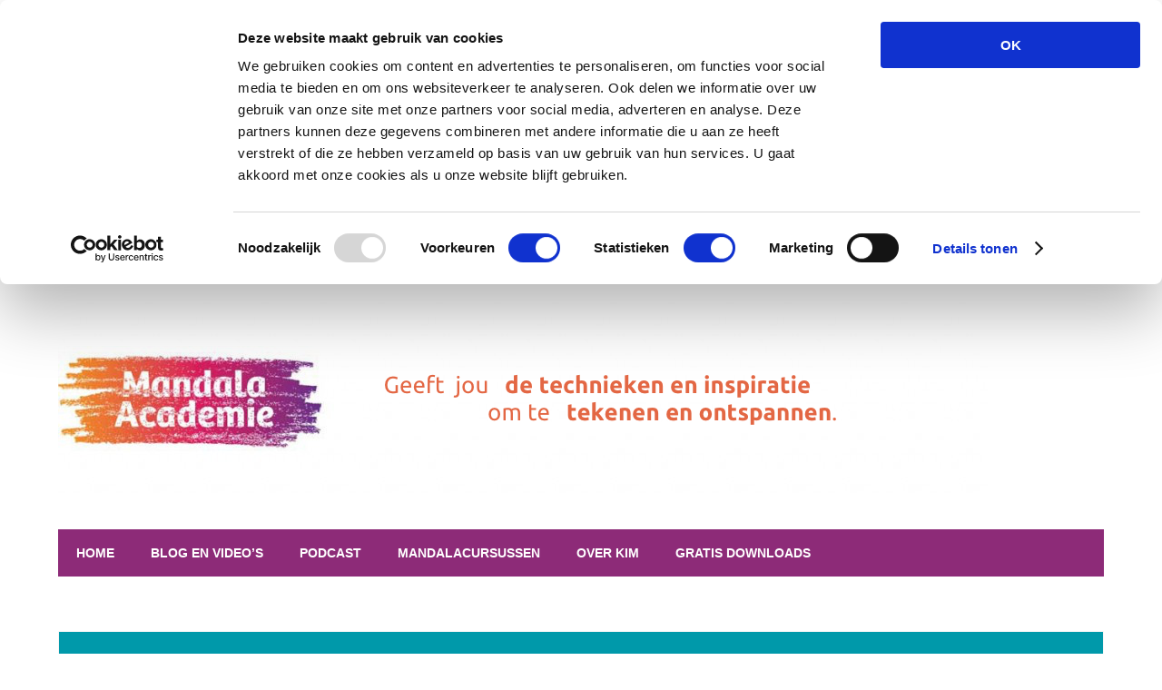

--- FILE ---
content_type: text/html; charset=UTF-8
request_url: https://www.mandala-academie.nl/workshops/
body_size: 19768
content:
<!DOCTYPE html>
<html lang="nl-NL">
<head >
<meta charset="UTF-8" />
<meta name="viewport" content="width=device-width, initial-scale=1" />
<meta name="viewport" content="width=device-width, initial-scale=1.0"/><script type="text/javascript" data-cookieconsent="ignore">
	window.dataLayer = window.dataLayer || [];

	function gtag() {
		dataLayer.push(arguments);
	}

	gtag("consent", "default", {
		ad_personalization: "denied",
		ad_storage: "denied",
		ad_user_data: "denied",
		analytics_storage: "denied",
		functionality_storage: "denied",
		personalization_storage: "denied",
		security_storage: "granted",
		wait_for_update: 500,
	});
	gtag("set", "ads_data_redaction", true);
	</script>
<script type="text/javascript"
		id="Cookiebot"
		src="https://consent.cookiebot.com/uc.js"
		data-implementation="wp"
		data-cbid="c36f63c7-4ee1-4514-8338-b60c6ebfdbf2"
							data-blockingmode="auto"
	></script>
<meta name='robots' content='index, follow, max-image-preview:large, max-snippet:-1, max-video-preview:-1' />

	<!-- This site is optimized with the Yoast SEO plugin v26.8 - https://yoast.com/product/yoast-seo-wordpress/ -->
	<title>Workshops - Mandala Academie</title>
	<meta name="description" content="Online workshops mandalatekenen. Kleiner dan een cursus, dus ook lager in prijs. De Mandala Academie brengt mandalatekenen bij je thuis." />
	<link rel="canonical" href="https://www.mandala-academie.nl/workshops/" />
	<meta property="og:locale" content="nl_NL" />
	<meta property="og:type" content="article" />
	<meta property="og:title" content="Workshops - Mandala Academie" />
	<meta property="og:description" content="Online workshops mandalatekenen. Kleiner dan een cursus, dus ook lager in prijs. De Mandala Academie brengt mandalatekenen bij je thuis." />
	<meta property="og:url" content="https://www.mandala-academie.nl/workshops/" />
	<meta property="og:site_name" content="Mandala Academie" />
	<meta property="article:publisher" content="https://www.facebook.com/mandalatekenen/" />
	<meta property="article:modified_time" content="2025-11-01T10:45:43+00:00" />
	<meta property="og:image" content="https://www.mandala-academie.nl/wp-content/uploads/2015/05/IMG_0700.jpg" />
	<meta property="og:image:width" content="2098" />
	<meta property="og:image:height" content="1606" />
	<meta property="og:image:type" content="image/jpeg" />
	<meta name="twitter:label1" content="Geschatte leestijd" />
	<meta name="twitter:data1" content="5 minuten" />
	<script type="application/ld+json" class="yoast-schema-graph">{"@context":"https://schema.org","@graph":[{"@type":"WebPage","@id":"https://www.mandala-academie.nl/workshops/","url":"https://www.mandala-academie.nl/workshops/","name":"Workshops - Mandala Academie","isPartOf":{"@id":"https://www.mandala-academie.nl/#website"},"primaryImageOfPage":{"@id":"https://www.mandala-academie.nl/workshops/#primaryimage"},"image":{"@id":"https://www.mandala-academie.nl/workshops/#primaryimage"},"thumbnailUrl":"https://www.mandala-academie.nl/wp-content/uploads/2015/05/IMG_0700.jpg","datePublished":"2020-12-15T18:16:53+00:00","dateModified":"2025-11-01T10:45:43+00:00","description":"Online workshops mandalatekenen. Kleiner dan een cursus, dus ook lager in prijs. De Mandala Academie brengt mandalatekenen bij je thuis.","breadcrumb":{"@id":"https://www.mandala-academie.nl/workshops/#breadcrumb"},"inLanguage":"nl-NL","potentialAction":[{"@type":"ReadAction","target":["https://www.mandala-academie.nl/workshops/"]}]},{"@type":"ImageObject","inLanguage":"nl-NL","@id":"https://www.mandala-academie.nl/workshops/#primaryimage","url":"https://www.mandala-academie.nl/wp-content/uploads/2015/05/IMG_0700.jpg","contentUrl":"https://www.mandala-academie.nl/wp-content/uploads/2015/05/IMG_0700.jpg","width":2098,"height":1606},{"@type":"BreadcrumbList","@id":"https://www.mandala-academie.nl/workshops/#breadcrumb","itemListElement":[{"@type":"ListItem","position":1,"name":"Home","item":"https://www.mandala-academie.nl/"},{"@type":"ListItem","position":2,"name":"Workshops"}]},{"@type":"WebSite","@id":"https://www.mandala-academie.nl/#website","url":"https://www.mandala-academie.nl/","name":"Mandala Academie","description":"Geeft jou de technieken en de inspiratie om te tekenen en te ontspannen.","publisher":{"@id":"https://www.mandala-academie.nl/#organization"},"potentialAction":[{"@type":"SearchAction","target":{"@type":"EntryPoint","urlTemplate":"https://www.mandala-academie.nl/?s={search_term_string}"},"query-input":{"@type":"PropertyValueSpecification","valueRequired":true,"valueName":"search_term_string"}}],"inLanguage":"nl-NL"},{"@type":"Organization","@id":"https://www.mandala-academie.nl/#organization","name":"Mandala Academie","url":"https://www.mandala-academie.nl/","logo":{"@type":"ImageObject","inLanguage":"nl-NL","@id":"https://www.mandala-academie.nl/#/schema/logo/image/","url":"https://www.mandala-academie.nl/wp-content/uploads/2015/07/mandela_logo-e1436466083837.jpg","contentUrl":"https://www.mandala-academie.nl/wp-content/uploads/2015/07/mandela_logo-e1436466083837.jpg","width":716,"height":250,"caption":"Mandala Academie"},"image":{"@id":"https://www.mandala-academie.nl/#/schema/logo/image/"},"sameAs":["https://www.facebook.com/mandalatekenen/","https://www.instagram.com/mandala_academie/","https://www.youtube.com/c/MandalaacademieNlkim"]}]}</script>
	<!-- / Yoast SEO plugin. -->


<link rel='dns-prefetch' href='//ws.sharethis.com' />
<link rel='dns-prefetch' href='//accounts.google.com' />
<link rel='dns-prefetch' href='//apis.google.com' />
<link rel="alternate" type="application/rss+xml" title="Mandala Academie &raquo; feed" href="https://www.mandala-academie.nl/feed/" />
<link rel="alternate" type="application/rss+xml" title="Mandala Academie &raquo; reacties feed" href="https://www.mandala-academie.nl/comments/feed/" />
<link rel="alternate" title="oEmbed (JSON)" type="application/json+oembed" href="https://www.mandala-academie.nl/wp-json/oembed/1.0/embed?url=https%3A%2F%2Fwww.mandala-academie.nl%2Fworkshops%2F" />
<link rel="alternate" title="oEmbed (XML)" type="text/xml+oembed" href="https://www.mandala-academie.nl/wp-json/oembed/1.0/embed?url=https%3A%2F%2Fwww.mandala-academie.nl%2Fworkshops%2F&#038;format=xml" />
<style id='wp-img-auto-sizes-contain-inline-css' type='text/css'>
img:is([sizes=auto i],[sizes^="auto," i]){contain-intrinsic-size:3000px 1500px}
/*# sourceURL=wp-img-auto-sizes-contain-inline-css */
</style>
<style id='wp-emoji-styles-inline-css' type='text/css'>

	img.wp-smiley, img.emoji {
		display: inline !important;
		border: none !important;
		box-shadow: none !important;
		height: 1em !important;
		width: 1em !important;
		margin: 0 0.07em !important;
		vertical-align: -0.1em !important;
		background: none !important;
		padding: 0 !important;
	}
/*# sourceURL=wp-emoji-styles-inline-css */
</style>
<style id='wp-block-library-inline-css' type='text/css'>
:root{--wp-block-synced-color:#7a00df;--wp-block-synced-color--rgb:122,0,223;--wp-bound-block-color:var(--wp-block-synced-color);--wp-editor-canvas-background:#ddd;--wp-admin-theme-color:#007cba;--wp-admin-theme-color--rgb:0,124,186;--wp-admin-theme-color-darker-10:#006ba1;--wp-admin-theme-color-darker-10--rgb:0,107,160.5;--wp-admin-theme-color-darker-20:#005a87;--wp-admin-theme-color-darker-20--rgb:0,90,135;--wp-admin-border-width-focus:2px}@media (min-resolution:192dpi){:root{--wp-admin-border-width-focus:1.5px}}.wp-element-button{cursor:pointer}:root .has-very-light-gray-background-color{background-color:#eee}:root .has-very-dark-gray-background-color{background-color:#313131}:root .has-very-light-gray-color{color:#eee}:root .has-very-dark-gray-color{color:#313131}:root .has-vivid-green-cyan-to-vivid-cyan-blue-gradient-background{background:linear-gradient(135deg,#00d084,#0693e3)}:root .has-purple-crush-gradient-background{background:linear-gradient(135deg,#34e2e4,#4721fb 50%,#ab1dfe)}:root .has-hazy-dawn-gradient-background{background:linear-gradient(135deg,#faaca8,#dad0ec)}:root .has-subdued-olive-gradient-background{background:linear-gradient(135deg,#fafae1,#67a671)}:root .has-atomic-cream-gradient-background{background:linear-gradient(135deg,#fdd79a,#004a59)}:root .has-nightshade-gradient-background{background:linear-gradient(135deg,#330968,#31cdcf)}:root .has-midnight-gradient-background{background:linear-gradient(135deg,#020381,#2874fc)}:root{--wp--preset--font-size--normal:16px;--wp--preset--font-size--huge:42px}.has-regular-font-size{font-size:1em}.has-larger-font-size{font-size:2.625em}.has-normal-font-size{font-size:var(--wp--preset--font-size--normal)}.has-huge-font-size{font-size:var(--wp--preset--font-size--huge)}.has-text-align-center{text-align:center}.has-text-align-left{text-align:left}.has-text-align-right{text-align:right}.has-fit-text{white-space:nowrap!important}#end-resizable-editor-section{display:none}.aligncenter{clear:both}.items-justified-left{justify-content:flex-start}.items-justified-center{justify-content:center}.items-justified-right{justify-content:flex-end}.items-justified-space-between{justify-content:space-between}.screen-reader-text{border:0;clip-path:inset(50%);height:1px;margin:-1px;overflow:hidden;padding:0;position:absolute;width:1px;word-wrap:normal!important}.screen-reader-text:focus{background-color:#ddd;clip-path:none;color:#444;display:block;font-size:1em;height:auto;left:5px;line-height:normal;padding:15px 23px 14px;text-decoration:none;top:5px;width:auto;z-index:100000}html :where(.has-border-color){border-style:solid}html :where([style*=border-top-color]){border-top-style:solid}html :where([style*=border-right-color]){border-right-style:solid}html :where([style*=border-bottom-color]){border-bottom-style:solid}html :where([style*=border-left-color]){border-left-style:solid}html :where([style*=border-width]){border-style:solid}html :where([style*=border-top-width]){border-top-style:solid}html :where([style*=border-right-width]){border-right-style:solid}html :where([style*=border-bottom-width]){border-bottom-style:solid}html :where([style*=border-left-width]){border-left-style:solid}html :where(img[class*=wp-image-]){height:auto;max-width:100%}:where(figure){margin:0 0 1em}html :where(.is-position-sticky){--wp-admin--admin-bar--position-offset:var(--wp-admin--admin-bar--height,0px)}@media screen and (max-width:600px){html :where(.is-position-sticky){--wp-admin--admin-bar--position-offset:0px}}

/*# sourceURL=wp-block-library-inline-css */
</style><style id='global-styles-inline-css' type='text/css'>
:root{--wp--preset--aspect-ratio--square: 1;--wp--preset--aspect-ratio--4-3: 4/3;--wp--preset--aspect-ratio--3-4: 3/4;--wp--preset--aspect-ratio--3-2: 3/2;--wp--preset--aspect-ratio--2-3: 2/3;--wp--preset--aspect-ratio--16-9: 16/9;--wp--preset--aspect-ratio--9-16: 9/16;--wp--preset--color--black: #000000;--wp--preset--color--cyan-bluish-gray: #abb8c3;--wp--preset--color--white: #ffffff;--wp--preset--color--pale-pink: #f78da7;--wp--preset--color--vivid-red: #cf2e2e;--wp--preset--color--luminous-vivid-orange: #ff6900;--wp--preset--color--luminous-vivid-amber: #fcb900;--wp--preset--color--light-green-cyan: #7bdcb5;--wp--preset--color--vivid-green-cyan: #00d084;--wp--preset--color--pale-cyan-blue: #8ed1fc;--wp--preset--color--vivid-cyan-blue: #0693e3;--wp--preset--color--vivid-purple: #9b51e0;--wp--preset--gradient--vivid-cyan-blue-to-vivid-purple: linear-gradient(135deg,rgb(6,147,227) 0%,rgb(155,81,224) 100%);--wp--preset--gradient--light-green-cyan-to-vivid-green-cyan: linear-gradient(135deg,rgb(122,220,180) 0%,rgb(0,208,130) 100%);--wp--preset--gradient--luminous-vivid-amber-to-luminous-vivid-orange: linear-gradient(135deg,rgb(252,185,0) 0%,rgb(255,105,0) 100%);--wp--preset--gradient--luminous-vivid-orange-to-vivid-red: linear-gradient(135deg,rgb(255,105,0) 0%,rgb(207,46,46) 100%);--wp--preset--gradient--very-light-gray-to-cyan-bluish-gray: linear-gradient(135deg,rgb(238,238,238) 0%,rgb(169,184,195) 100%);--wp--preset--gradient--cool-to-warm-spectrum: linear-gradient(135deg,rgb(74,234,220) 0%,rgb(151,120,209) 20%,rgb(207,42,186) 40%,rgb(238,44,130) 60%,rgb(251,105,98) 80%,rgb(254,248,76) 100%);--wp--preset--gradient--blush-light-purple: linear-gradient(135deg,rgb(255,206,236) 0%,rgb(152,150,240) 100%);--wp--preset--gradient--blush-bordeaux: linear-gradient(135deg,rgb(254,205,165) 0%,rgb(254,45,45) 50%,rgb(107,0,62) 100%);--wp--preset--gradient--luminous-dusk: linear-gradient(135deg,rgb(255,203,112) 0%,rgb(199,81,192) 50%,rgb(65,88,208) 100%);--wp--preset--gradient--pale-ocean: linear-gradient(135deg,rgb(255,245,203) 0%,rgb(182,227,212) 50%,rgb(51,167,181) 100%);--wp--preset--gradient--electric-grass: linear-gradient(135deg,rgb(202,248,128) 0%,rgb(113,206,126) 100%);--wp--preset--gradient--midnight: linear-gradient(135deg,rgb(2,3,129) 0%,rgb(40,116,252) 100%);--wp--preset--font-size--small: 13px;--wp--preset--font-size--medium: 20px;--wp--preset--font-size--large: 36px;--wp--preset--font-size--x-large: 42px;--wp--preset--spacing--20: 0.44rem;--wp--preset--spacing--30: 0.67rem;--wp--preset--spacing--40: 1rem;--wp--preset--spacing--50: 1.5rem;--wp--preset--spacing--60: 2.25rem;--wp--preset--spacing--70: 3.38rem;--wp--preset--spacing--80: 5.06rem;--wp--preset--shadow--natural: 6px 6px 9px rgba(0, 0, 0, 0.2);--wp--preset--shadow--deep: 12px 12px 50px rgba(0, 0, 0, 0.4);--wp--preset--shadow--sharp: 6px 6px 0px rgba(0, 0, 0, 0.2);--wp--preset--shadow--outlined: 6px 6px 0px -3px rgb(255, 255, 255), 6px 6px rgb(0, 0, 0);--wp--preset--shadow--crisp: 6px 6px 0px rgb(0, 0, 0);}:where(.is-layout-flex){gap: 0.5em;}:where(.is-layout-grid){gap: 0.5em;}body .is-layout-flex{display: flex;}.is-layout-flex{flex-wrap: wrap;align-items: center;}.is-layout-flex > :is(*, div){margin: 0;}body .is-layout-grid{display: grid;}.is-layout-grid > :is(*, div){margin: 0;}:where(.wp-block-columns.is-layout-flex){gap: 2em;}:where(.wp-block-columns.is-layout-grid){gap: 2em;}:where(.wp-block-post-template.is-layout-flex){gap: 1.25em;}:where(.wp-block-post-template.is-layout-grid){gap: 1.25em;}.has-black-color{color: var(--wp--preset--color--black) !important;}.has-cyan-bluish-gray-color{color: var(--wp--preset--color--cyan-bluish-gray) !important;}.has-white-color{color: var(--wp--preset--color--white) !important;}.has-pale-pink-color{color: var(--wp--preset--color--pale-pink) !important;}.has-vivid-red-color{color: var(--wp--preset--color--vivid-red) !important;}.has-luminous-vivid-orange-color{color: var(--wp--preset--color--luminous-vivid-orange) !important;}.has-luminous-vivid-amber-color{color: var(--wp--preset--color--luminous-vivid-amber) !important;}.has-light-green-cyan-color{color: var(--wp--preset--color--light-green-cyan) !important;}.has-vivid-green-cyan-color{color: var(--wp--preset--color--vivid-green-cyan) !important;}.has-pale-cyan-blue-color{color: var(--wp--preset--color--pale-cyan-blue) !important;}.has-vivid-cyan-blue-color{color: var(--wp--preset--color--vivid-cyan-blue) !important;}.has-vivid-purple-color{color: var(--wp--preset--color--vivid-purple) !important;}.has-black-background-color{background-color: var(--wp--preset--color--black) !important;}.has-cyan-bluish-gray-background-color{background-color: var(--wp--preset--color--cyan-bluish-gray) !important;}.has-white-background-color{background-color: var(--wp--preset--color--white) !important;}.has-pale-pink-background-color{background-color: var(--wp--preset--color--pale-pink) !important;}.has-vivid-red-background-color{background-color: var(--wp--preset--color--vivid-red) !important;}.has-luminous-vivid-orange-background-color{background-color: var(--wp--preset--color--luminous-vivid-orange) !important;}.has-luminous-vivid-amber-background-color{background-color: var(--wp--preset--color--luminous-vivid-amber) !important;}.has-light-green-cyan-background-color{background-color: var(--wp--preset--color--light-green-cyan) !important;}.has-vivid-green-cyan-background-color{background-color: var(--wp--preset--color--vivid-green-cyan) !important;}.has-pale-cyan-blue-background-color{background-color: var(--wp--preset--color--pale-cyan-blue) !important;}.has-vivid-cyan-blue-background-color{background-color: var(--wp--preset--color--vivid-cyan-blue) !important;}.has-vivid-purple-background-color{background-color: var(--wp--preset--color--vivid-purple) !important;}.has-black-border-color{border-color: var(--wp--preset--color--black) !important;}.has-cyan-bluish-gray-border-color{border-color: var(--wp--preset--color--cyan-bluish-gray) !important;}.has-white-border-color{border-color: var(--wp--preset--color--white) !important;}.has-pale-pink-border-color{border-color: var(--wp--preset--color--pale-pink) !important;}.has-vivid-red-border-color{border-color: var(--wp--preset--color--vivid-red) !important;}.has-luminous-vivid-orange-border-color{border-color: var(--wp--preset--color--luminous-vivid-orange) !important;}.has-luminous-vivid-amber-border-color{border-color: var(--wp--preset--color--luminous-vivid-amber) !important;}.has-light-green-cyan-border-color{border-color: var(--wp--preset--color--light-green-cyan) !important;}.has-vivid-green-cyan-border-color{border-color: var(--wp--preset--color--vivid-green-cyan) !important;}.has-pale-cyan-blue-border-color{border-color: var(--wp--preset--color--pale-cyan-blue) !important;}.has-vivid-cyan-blue-border-color{border-color: var(--wp--preset--color--vivid-cyan-blue) !important;}.has-vivid-purple-border-color{border-color: var(--wp--preset--color--vivid-purple) !important;}.has-vivid-cyan-blue-to-vivid-purple-gradient-background{background: var(--wp--preset--gradient--vivid-cyan-blue-to-vivid-purple) !important;}.has-light-green-cyan-to-vivid-green-cyan-gradient-background{background: var(--wp--preset--gradient--light-green-cyan-to-vivid-green-cyan) !important;}.has-luminous-vivid-amber-to-luminous-vivid-orange-gradient-background{background: var(--wp--preset--gradient--luminous-vivid-amber-to-luminous-vivid-orange) !important;}.has-luminous-vivid-orange-to-vivid-red-gradient-background{background: var(--wp--preset--gradient--luminous-vivid-orange-to-vivid-red) !important;}.has-very-light-gray-to-cyan-bluish-gray-gradient-background{background: var(--wp--preset--gradient--very-light-gray-to-cyan-bluish-gray) !important;}.has-cool-to-warm-spectrum-gradient-background{background: var(--wp--preset--gradient--cool-to-warm-spectrum) !important;}.has-blush-light-purple-gradient-background{background: var(--wp--preset--gradient--blush-light-purple) !important;}.has-blush-bordeaux-gradient-background{background: var(--wp--preset--gradient--blush-bordeaux) !important;}.has-luminous-dusk-gradient-background{background: var(--wp--preset--gradient--luminous-dusk) !important;}.has-pale-ocean-gradient-background{background: var(--wp--preset--gradient--pale-ocean) !important;}.has-electric-grass-gradient-background{background: var(--wp--preset--gradient--electric-grass) !important;}.has-midnight-gradient-background{background: var(--wp--preset--gradient--midnight) !important;}.has-small-font-size{font-size: var(--wp--preset--font-size--small) !important;}.has-medium-font-size{font-size: var(--wp--preset--font-size--medium) !important;}.has-large-font-size{font-size: var(--wp--preset--font-size--large) !important;}.has-x-large-font-size{font-size: var(--wp--preset--font-size--x-large) !important;}
/*# sourceURL=global-styles-inline-css */
</style>

<style id='classic-theme-styles-inline-css' type='text/css'>
/*! This file is auto-generated */
.wp-block-button__link{color:#fff;background-color:#32373c;border-radius:9999px;box-shadow:none;text-decoration:none;padding:calc(.667em + 2px) calc(1.333em + 2px);font-size:1.125em}.wp-block-file__button{background:#32373c;color:#fff;text-decoration:none}
/*# sourceURL=/wp-includes/css/classic-themes.min.css */
</style>
<link rel='stylesheet' id='contact-form-7-css' href='https://www.mandala-academie.nl/wp-content/plugins/contact-form-7/includes/css/styles.css?ver=6.1.4' type='text/css' media='all' />
<link rel='stylesheet' id='tve_style_family_tve_flt-css' href='https://www.mandala-academie.nl/wp-content/plugins/thrive-visual-editor/editor/css/thrive_flat.css?ver=10.8.6' type='text/css' media='all' />
<link rel='stylesheet' id='wp-tell-a-friend-popup-form-css' href='https://www.mandala-academie.nl/wp-content/plugins/wp-tell-a-friend-popup-form/tell-a-friend.css?ver=6.9' type='text/css' media='all' />
<link rel='stylesheet' id='prose_minified_stylesheet-css' href='https://www.mandala-academie.nl/wp-content/uploads/prose/minified.css?ver=1654018019' type='text/css' media='all' />
<script type="text/javascript" src="https://www.mandala-academie.nl/wp-includes/js/dist/hooks.min.js?ver=dd5603f07f9220ed27f1" id="wp-hooks-js"></script>
<script type="text/javascript" src="https://www.mandala-academie.nl/wp-includes/js/dist/i18n.min.js?ver=c26c3dc7bed366793375" id="wp-i18n-js"></script>
<script type="text/javascript" id="wp-i18n-js-after">
/* <![CDATA[ */
wp.i18n.setLocaleData( { 'text direction\u0004ltr': [ 'ltr' ] } );
//# sourceURL=wp-i18n-js-after
/* ]]> */
</script>
<script id='st_insights_js' type="text/javascript" src="https://ws.sharethis.com/button/st_insights.js?publisher=4d48b7c5-0ae3-43d4-bfbe-3ff8c17a8ae6&amp;product=simpleshare&amp;ver=8.5.3" id="ssba-sharethis-js"></script>
<script type="text/javascript" src="https://www.mandala-academie.nl/wp-includes/js/jquery/jquery.min.js?ver=3.7.1" id="jquery-core-js"></script>
<script type="text/javascript" src="https://www.mandala-academie.nl/wp-includes/js/jquery/jquery-migrate.min.js?ver=3.4.1" id="jquery-migrate-js"></script>
<script type="text/javascript" src="https://www.mandala-academie.nl/wp-includes/js/jquery/ui/core.min.js?ver=1.13.3" id="jquery-ui-core-js"></script>
<script type="text/javascript" src="https://www.mandala-academie.nl/wp-includes/js/jquery/ui/menu.min.js?ver=1.13.3" id="jquery-ui-menu-js"></script>
<script type="text/javascript" src="https://www.mandala-academie.nl/wp-includes/js/dist/dom-ready.min.js?ver=f77871ff7694fffea381" id="wp-dom-ready-js"></script>
<script type="text/javascript" id="wp-a11y-js-translations">
/* <![CDATA[ */
( function( domain, translations ) {
	var localeData = translations.locale_data[ domain ] || translations.locale_data.messages;
	localeData[""].domain = domain;
	wp.i18n.setLocaleData( localeData, domain );
} )( "default", {"translation-revision-date":"2026-01-12 18:34:59+0000","generator":"GlotPress\/4.0.3","domain":"messages","locale_data":{"messages":{"":{"domain":"messages","plural-forms":"nplurals=2; plural=n != 1;","lang":"nl"},"Notifications":["Meldingen"]}},"comment":{"reference":"wp-includes\/js\/dist\/a11y.js"}} );
//# sourceURL=wp-a11y-js-translations
/* ]]> */
</script>
<script type="text/javascript" src="https://www.mandala-academie.nl/wp-includes/js/dist/a11y.min.js?ver=cb460b4676c94bd228ed" id="wp-a11y-js"></script>
<script type="text/javascript" src="https://www.mandala-academie.nl/wp-includes/js/jquery/ui/autocomplete.min.js?ver=1.13.3" id="jquery-ui-autocomplete-js"></script>
<script type="text/javascript" src="https://www.mandala-academie.nl/wp-includes/js/imagesloaded.min.js?ver=5.0.0" id="imagesloaded-js"></script>
<script type="text/javascript" src="https://www.mandala-academie.nl/wp-includes/js/masonry.min.js?ver=4.2.2" id="masonry-js"></script>
<script type="text/javascript" src="https://www.mandala-academie.nl/wp-includes/js/jquery/jquery.masonry.min.js?ver=3.1.2b" id="jquery-masonry-js"></script>
<script type="text/javascript" id="tve_frontend-js-extra">
/* <![CDATA[ */
var tve_frontend_options = {"ajaxurl":"https://www.mandala-academie.nl/wp-admin/admin-ajax.php","is_editor_page":"","page_events":[],"is_single":"1","social_fb_app_id":"","dash_url":"https://www.mandala-academie.nl/wp-content/plugins/thrive-visual-editor/thrive-dashboard","queried_object":{"ID":2699,"post_author":"1"},"query_vars":{"page":"","pagename":"workshops"},"$_POST":[],"translations":{"Copy":"Copy","empty_username":"ERROR: The username field is empty.","empty_password":"ERROR: The password field is empty.","empty_login":"ERROR: Enter a username or email address.","min_chars":"At least %s characters are needed","no_headings":"No headings found","registration_err":{"required_field":"\u003Cstrong\u003EError\u003C/strong\u003E: This field is required","required_email":"\u003Cstrong\u003EError\u003C/strong\u003E: Please type your email address","invalid_email":"\u003Cstrong\u003EError\u003C/strong\u003E: The email address isn&#8217;t correct","passwordmismatch":"\u003Cstrong\u003EError\u003C/strong\u003E: Password mismatch"}},"routes":{"posts":"https://www.mandala-academie.nl/wp-json/tcb/v1/posts","video_reporting":"https://www.mandala-academie.nl/wp-json/tcb/v1/video-reporting"},"nonce":"0e7e953d0f","allow_video_src":"","google_client_id":null,"google_api_key":null,"facebook_app_id":null,"lead_generation_custom_tag_apis":["activecampaign","aweber","convertkit","drip","klicktipp","mailchimp","sendlane","zapier"],"post_request_data":[],"user_profile_nonce":"b93c18b778","ip":"34.139.90.160","current_user":[],"post_id":"2699","post_title":"Workshops","post_type":"page","post_url":"https://www.mandala-academie.nl/workshops/","is_lp":"","conditional_display":{"is_tooltip_dismissed":false}};
//# sourceURL=tve_frontend-js-extra
/* ]]> */
</script>
<script type="text/javascript" src="https://www.mandala-academie.nl/wp-content/plugins/thrive-visual-editor/editor/js/dist/modules/general.min.js?ver=10.8.6" id="tve_frontend-js"></script>
<script type="text/javascript" src="https://www.mandala-academie.nl/wp-includes/js/plupload/moxie.min.js?ver=1.3.5.1" id="moxiejs-js"></script>
<script type="text/javascript" src="https://www.mandala-academie.nl/wp-content/plugins/wp-tell-a-friend-popup-form/tell-a-friend-form.js?ver=6.9" id="tell-a-friend-form-js"></script>
<script type="text/javascript" src="https://www.mandala-academie.nl/wp-content/plugins/wp-tell-a-friend-popup-form/tell-a-friend-popup.js?ver=6.9" id="tell-a-friend-popup-js"></script>
<link rel="https://api.w.org/" href="https://www.mandala-academie.nl/wp-json/" /><link rel="alternate" title="JSON" type="application/json" href="https://www.mandala-academie.nl/wp-json/wp/v2/pages/2699" /><link rel="EditURI" type="application/rsd+xml" title="RSD" href="https://www.mandala-academie.nl/xmlrpc.php?rsd" />
<meta name="generator" content="WordPress 6.9" />
<link rel='shortlink' href='https://www.mandala-academie.nl/?p=2699' />
<style type="text/css">:not(#tve) .ttfm2{font-family: 'Ubuntu' !important;color: #000000;font-weight: 400 !important;}.ttfm2 input, .ttfm2 select, .ttfm2 textarea, .ttfm2 button {font-family: 'Ubuntu' !important;color: #000000;font-weight: 400 !important;}:not(#tve) .ttfm2.bold_text,.ttfm2 .bold_text,.ttfm2 b,.ttfm2 strong{font-weight: 500 !important;}.ttfm2.bold_text,.ttfm2 .bold_text,.ttfm2 b,.ttfm2 strong input, .ttfm2.bold_text,.ttfm2 .bold_text,.ttfm2 b,.ttfm2 strong select, .ttfm2.bold_text,.ttfm2 .bold_text,.ttfm2 b,.ttfm2 strong textarea, .ttfm2.bold_text,.ttfm2 .bold_text,.ttfm2 b,.ttfm2 strong button {font-weight: 500 !important;}</style><style type="text/css" id="tve_global_variables">:root{--tcb-background-author-image:url(https://secure.gravatar.com/avatar/89f4b97e62708b3404532dcca6cd21f5ddb4197bbf7224b29f5c07ebab5632be?s=256&d=blank&r=g);--tcb-background-user-image:url();--tcb-background-featured-image-thumbnail:url(https://www.mandala-academie.nl/wp-content/uploads/2015/05/IMG_0700.jpg);}</style><script>
  (function(i,s,o,g,r,a,m){i['GoogleAnalyticsObject']=r;i[r]=i[r]||function(){
  (i[r].q=i[r].q||[]).push(arguments)},i[r].l=1*new Date();a=s.createElement(o),
  m=s.getElementsByTagName(o)[0];a.async=1;a.src=g;m.parentNode.insertBefore(a,m)
  })(window,document,'script','//www.google-analytics.com/analytics.js','ga');

  ga('create', 'UA-63104877-1', 'auto');
  ga('send', 'pageview');

</script>
<script id="Cookiebot" src="https://consent.cookiebot.com/uc.js" data-cbid="c36f63c7-4ee1-4514-8338-b60c6ebfdbf2" type="text/javascript" async></script><style type="text/css">.site-header { background: url(https://www.mandala-academie.nl/wp-content/uploads/2015/08/tagline-headermandalaacademie-1024x213.png) no-repeat !important; }</style>

<!-- WordPress Facebook Integration Begin -->
<!-- Facebook Pixel Code -->
<script>
!function(f,b,e,v,n,t,s){if(f.fbq)return;n=f.fbq=function(){n.callMethod?
n.callMethod.apply(n,arguments):n.queue.push(arguments)};if(!f._fbq)f._fbq=n;
n.push=n;n.loaded=!0;n.version='2.0';n.queue=[];t=b.createElement(e);t.async=!0;
t.src=v;s=b.getElementsByTagName(e)[0];s.parentNode.insertBefore(t,s)}(window,
document,'script','https://connect.facebook.net/en_US/fbevents.js');
fbq('init', '2147483647', {}, {
    "agent": "wordpress-6.9-1.6.0"
});

fbq('track', 'PageView', {
    "source": "wordpress",
    "version": "6.9",
    "pluginVersion": "1.6.0"
});
</script>
<!-- DO NOT MODIFY -->
<!-- End Facebook Pixel Code -->
<!-- WordPress Facebook Integration end -->
      
<!-- Facebook Pixel Code -->
<noscript>
<img height="1" width="1" style="display:none"
src="https://www.facebook.com/tr?id=2147483647&ev=PageView&noscript=1"/>
</noscript>
<!-- DO NOT MODIFY -->
<!-- End Facebook Pixel Code -->
    <style type="text/css" id="thrive-default-styles"></style><link rel="icon" href="https://www.mandala-academie.nl/wp-content/uploads/2015/07/cropped-mandela_logo-e1436466083837-32x32.jpg" sizes="32x32" />
<link rel="icon" href="https://www.mandala-academie.nl/wp-content/uploads/2015/07/cropped-mandela_logo-e1436466083837-192x192.jpg" sizes="192x192" />
<link rel="apple-touch-icon" href="https://www.mandala-academie.nl/wp-content/uploads/2015/07/cropped-mandela_logo-e1436466083837-180x180.jpg" />
<meta name="msapplication-TileImage" content="https://www.mandala-academie.nl/wp-content/uploads/2015/07/cropped-mandela_logo-e1436466083837-270x270.jpg" />
			<style class="tve_custom_style">@import url("//fonts.googleapis.com/css?family=Quicksand:400,700,500&subset=latin");@import url("//fonts.googleapis.com/css?family=Amatic+SC:400&subset=latin");@media (min-width: 300px){:not(#tve) [data-css="tve-u-1637d0904aa"]{font-weight: 400;font-family: Quicksand !important;}:not(#tve) .thrv-content-box [data-css="tve-u-1637d07ed3d"] p,:not(#tve) .thrv-content-box [data-css="tve-u-1637d07ed3d"] li,:not(#tve) .thrv-content-box [data-css="tve-u-1637d07ed3d"] blockquote,:not(#tve) .thrv-content-box [data-css="tve-u-1637d07ed3d"] address,:not(#tve) .thrv-content-box [data-css="tve-u-1637d07ed3d"] h1,:not(#tve) .thrv-content-box [data-css="tve-u-1637d07ed3d"] h2,:not(#tve) .thrv-content-box [data-css="tve-u-1637d07ed3d"] h3,:not(#tve) .thrv-content-box [data-css="tve-u-1637d07ed3d"] h4,:not(#tve) .thrv-content-box [data-css="tve-u-1637d07ed3d"] h5,:not(#tve) .thrv-content-box [data-css="tve-u-1637d07ed3d"] h6{color: rgb(255,146,18);}[data-css="tve-u-1637d077c98"] .tve-cb p{color: rgb(0,0,0);margin-top: 0px;margin-bottom: 26px;}[data-css="tve-u-1637d077c98"] .tve-cb h3{color: rgb(0,0,0);margin-top: 0px;margin-bottom: 0px;}[data-css="tve-u-1637d077cb2"]{margin: 0px;min-height: 0px;}[data-css="tve-u-1637d077caf"]{background-color: rgb(0,153,170) !important;--background-color: rgb(0,153,170) !important;--tve-applied-background-color: rgb(0,153,170) !important;}[data-css="tve-u-1637d077c95"]{background-color: rgb(248,247,247);}:not(#tve) [data-css="tve-u-1637d075074"]{font-weight: 400;font-family: "Amatic SC" !important;font-size: 80px !important;}[data-css="tve-u-17667b4bf56"]{max-width: 42.9%;}[data-css="tve-u-17667b50bed"]{font-family: "Amatic SC" !important;font-weight: 400 !important;font-size: 60px !important;}[data-css="tve-u-17667b50bf0"]{font-family: Quicksand !important;font-weight: 400 !important;font-size: 18px !important;}[data-css="tve-u-17667b50bf2"]{font-family: Quicksand !important;font-weight: 400 !important;font-size: 18px !important;}[data-css="tve-u-17667b7886b"]{width: 96%;}[data-css="tve-u-17667b826f2"]{max-width: 50%;}[data-css="tve-u-17667b9db7b"] .tcb-button-link{letter-spacing: 2px;background-image: linear-gradient(var(--tcb-local-color-62516,rgb(19,114,211)),var(--tcb-local-color-62516,rgb(19,114,211)));--tve-applied-background-image: linear-gradient(var$(--tcb-local-color-62516,rgb(19,114,211)),var$(--tcb-local-color-62516,rgb(19,114,211)));background-size: auto;background-attachment: scroll;border-radius: 5px;overflow: hidden;padding: 18px;background-position: 50% 50%;background-repeat: no-repeat;}[data-css="tve-u-17667b9db7b"] .tcb-button-link span{color: rgb(255,255,255);--tcb-applied-color: #fff;}[data-css="tve-u-17667b9db7b"]{--tcb-local-color-62516: rgb(234,82,171) !important;}:not(#tve) [data-css="tve-u-17667baca29"]{--g-regular-weight: 400;--g-bold-weight: 500;font-family: Quicksand !important;font-weight: var(--g-regular-weight,normal) !important;font-size: 30px !important;}[data-css="tve-u-17667baca29"] strong{font-weight: 500 !important;}[data-css="tve-u-17667baca29"]{font-weight: var(--g-bold-weight,bold) !important;}:not(#tve) [data-css="tve-u-17667e00cce"]{--g-regular-weight: 400;--g-bold-weight: 500;font-family: Quicksand !important;font-weight: var(--g-regular-weight,normal) !important;font-size: 20px !important;}:not(#tve) [data-css="tve-u-17667e00cce"] strong{font-weight: 500 !important;}:not(#tve) [data-css="tve-u-176682a81cd"]{font-weight: 400;font-family: "Amatic SC" !important;font-size: 50px !important;color: rgb(0,153,170) !important;--tcb-applied-color: rgb(0,153,170) !important;--tve-applied-color: rgb(0,153,170) !important;}[data-css="tve-u-176682b2427"]{background-color: rgb(255,146,18) !important;--background-color: rgb(255,146,18) !important;--tve-applied-background-color: rgb(255,146,18) !important;}[data-css="tve-u-177caf351ab"] .tcb-button-link{letter-spacing: 2px;background-image: linear-gradient(var(--tcb-local-color-62516,rgb(19,114,211)),var(--tcb-local-color-62516,rgb(19,114,211)));--tve-applied-background-image: linear-gradient(var$(--tcb-local-color-62516,rgb(19,114,211)),var$(--tcb-local-color-62516,rgb(19,114,211)));background-size: auto;background-attachment: scroll;border-radius: 5px;overflow: hidden;padding: 18px;background-position: 50% 50%;background-repeat: no-repeat;}[data-css="tve-u-177caf351ab"] .tcb-button-link span{color: rgb(255,255,255);--tcb-applied-color: #fff;}[data-css="tve-u-177caf351ab"]{--tcb-local-color-62516: rgb(234,82,171) !important;}:not(#tve) [data-css="tve-u-177caf351ad"]{--g-regular-weight: 400;--g-bold-weight: 500;font-family: Quicksand !important;font-weight: var(--g-regular-weight,normal) !important;font-size: 30px !important;}[data-css="tve-u-177caf351ad"] strong{font-weight: 500 !important;}[data-css="tve-u-177caf351ad"]{font-weight: var(--g-bold-weight,bold) !important;}[data-css="tve-u-177caf65366"]{width: 100%;}[data-css="tve-u-178f38ee940"] .tcb-button-link{letter-spacing: 2px;background-image: linear-gradient(var(--tcb-local-color-62516,rgb(19,114,211)),var(--tcb-local-color-62516,rgb(19,114,211)));--tve-applied-background-image: linear-gradient(var$(--tcb-local-color-62516,rgb(19,114,211)),var$(--tcb-local-color-62516,rgb(19,114,211)));background-size: auto;background-attachment: scroll;border-radius: 5px;overflow: hidden;padding: 18px;background-position: 50% 50%;background-repeat: no-repeat;}[data-css="tve-u-178f38ee940"] .tcb-button-link span{color: rgb(255,255,255);--tcb-applied-color: #fff;}[data-css="tve-u-178f38ee940"]{--tcb-local-color-62516: rgb(234,82,171) !important;}:not(#tve) [data-css="tve-u-178f38ee942"]{--g-regular-weight: 400;--g-bold-weight: 500;font-family: Quicksand !important;font-weight: var(--g-regular-weight,normal) !important;font-size: 30px !important;}[data-css="tve-u-178f38ee942"] strong{font-weight: 500 !important;}[data-css="tve-u-178f38ee942"]{font-weight: var(--g-bold-weight,bold) !important;}[data-css="tve-u-178f38f2f4e"]{max-width: 57.0989%;}[data-css="tve-u-178f38f4664"]{width: 2560px;}[data-css="tve-u-178f38f466e"]{margin-top: 0px;margin-left: 0px;max-width: none !important;}[data-css="tve-u-17c1c8cb631"] .tcb-button-link{letter-spacing: 2px;background-image: linear-gradient(var(--tcb-local-color-62516,rgb(19,114,211)),var(--tcb-local-color-62516,rgb(19,114,211)));--tve-applied-background-image: linear-gradient(var$(--tcb-local-color-62516,rgb(19,114,211)),var$(--tcb-local-color-62516,rgb(19,114,211)));background-size: auto;background-attachment: scroll;border-radius: 5px;overflow: hidden;padding: 18px;background-position: 50% 50%;background-repeat: no-repeat;}[data-css="tve-u-17c1c8cb631"] .tcb-button-link span{color: rgb(255,255,255);--tcb-applied-color: #fff;}[data-css="tve-u-17c1c8cb631"]{--tcb-local-color-62516: rgb(234,82,171) !important;}:not(#tve) [data-css="tve-u-17c1c8cb633"]{--g-regular-weight: 400;--g-bold-weight: 500;font-family: Quicksand !important;font-weight: var(--g-regular-weight,normal) !important;font-size: 30px !important;}[data-css="tve-u-17c1c8cb633"] strong{font-weight: 500 !important;}[data-css="tve-u-17c1c8cb633"]{font-weight: var(--g-bold-weight,bold) !important;}[data-css="tve-u-1842d4a1265"] .tcb-button-link{letter-spacing: 2px;background-image: linear-gradient(var(--tcb-local-color-62516,rgb(19,114,211)),var(--tcb-local-color-62516,rgb(19,114,211)));--tve-applied-background-image: linear-gradient(var$(--tcb-local-color-62516,rgb(19,114,211)),var$(--tcb-local-color-62516,rgb(19,114,211)));background-size: auto;background-attachment: scroll;border-radius: 5px;overflow: hidden;padding: 18px;background-position: 50% 50%;background-repeat: no-repeat;}[data-css="tve-u-1842d4a1265"] .tcb-button-link span{color: rgb(255,255,255);--tcb-applied-color: #fff;}[data-css="tve-u-1842d4a1265"]{--tcb-local-color-62516: rgb(234,82,171) !important;}:not(#tve) [data-css="tve-u-1842d4a1266"]{--g-regular-weight: 400;--g-bold-weight: 500;font-family: Quicksand !important;font-weight: var(--g-regular-weight,normal) !important;font-size: 30px !important;}[data-css="tve-u-1842d4a1266"] strong{font-weight: 500 !important;}[data-css="tve-u-1842d4a1266"]{font-weight: var(--g-bold-weight,bold) !important;}[data-css="tve-u-196389ec1b9"] .tve_sep{width: 100%;border-width: 3px !important;border-color: rgb(66,66,66) !important;}[data-css="tve-u-196389f54e0"] .tve_sep{width: 100%;border-width: 3px !important;border-color: rgb(66,66,66) !important;}[data-css="tve-u-196389f79bd"] .tve_sep{width: 100%;border-width: 3px !important;border-color: rgb(66,66,66) !important;}[data-css="tve-u-196389fac88"] .tve_sep{width: 100%;border-width: 3px !important;border-color: rgb(66,66,66) !important;}[data-css="tve-u-19638a206f1"]{max-width: 50%;}[data-css="tve-u-19638a206f4"]{max-width: 50%;}[data-css="tve-u-19638a650b9"]{max-width: 50%;}[data-css="tve-u-19638a650bc"]{max-width: 50%;}[data-css="tve-u-19638ac4cd3"]{max-width: 50%;}[data-css="tve-u-19638ac4cd5"]{max-width: 50%;}[data-css="tve-u-19638ac7b64"]{max-width: 50%;}[data-css="tve-u-19638c3f878"] .tve_sep{width: 100%;border-width: 3px !important;border-color: rgb(66,66,66) !important;}:not(#tve) [data-css="tve-u-19638c62107"]{--g-regular-weight: 400;--g-bold-weight: 700;font-family: Quicksand !important;font-weight: var(--g-regular-weight,normal) !important;}:not(#tve) [data-css="tve-u-19638c6210a"]{--g-regular-weight: 400;--g-bold-weight: 700;font-family: Quicksand !important;font-weight: var(--g-regular-weight,normal) !important;}:not(#tve) [data-css="tve-u-19638c62112"]{--g-regular-weight: 400;--g-bold-weight: 700;font-family: Quicksand !important;font-weight: var(--g-regular-weight,normal) !important;}:not(#tve) [data-css="tve-u-19638c62107"] strong{font-weight: 700 !important;}:not(#tve) [data-css="tve-u-19638c6210a"] strong{font-weight: 700 !important;}:not(#tve) [data-css="tve-u-19638c62112"] strong{font-weight: 700 !important;}[data-css="tve-u-19638cb5663"]{font-family: Quicksand !important;font-weight: 400 !important;}[data-css="tve-u-19638cb5665"]{font-weight: 400 !important;}[data-css="tve-u-19638cb5666"]{font-family: Quicksand !important;}[data-css="tve-u-19638cb5667"]{font-weight: 400 !important;}[data-css="tve-u-19638cb5668"]{font-family: Quicksand !important;}[data-css="tve-u-19638cb5663"] strong{font-weight: 700 !important;}[data-css="tve-u-19638d2803b"]{max-width: 50%;}[data-css="tve-u-19638d2803d"]{max-width: 50%;}[data-css="tve-u-19638d3492e"] .tcb-button-link{letter-spacing: 2px;background-image: linear-gradient(var(--tcb-local-color-62516,rgb(19,114,211)),var(--tcb-local-color-62516,rgb(19,114,211)));--tve-applied-background-image: linear-gradient(var$(--tcb-local-color-62516,rgb(19,114,211)),var$(--tcb-local-color-62516,rgb(19,114,211)));background-size: auto;background-attachment: scroll;border-radius: 5px;overflow: hidden;padding: 18px;background-position: 50% 50%;background-repeat: no-repeat;}[data-css="tve-u-19638d3492e"] .tcb-button-link span{color: rgb(255,255,255);--tcb-applied-color: #fff;}[data-css="tve-u-19638d3492e"]{--tcb-local-color-62516: rgb(234,82,171) !important;}:not(#tve) [data-css="tve-u-19638d34930"]{--g-regular-weight: 400;--g-bold-weight: 500;font-family: Quicksand !important;font-weight: var(--g-regular-weight,normal) !important;font-size: 30px !important;}[data-css="tve-u-19638d34930"] strong{font-weight: 500 !important;}[data-css="tve-u-19638d34930"]{font-weight: var(--g-bold-weight,bold) !important;}:not(#tve) [data-css="tve-u-1963ea9507b"]{--g-regular-weight: 400;--g-bold-weight: 500;font-family: Quicksand !important;font-weight: var(--g-regular-weight,normal) !important;font-size: 20px !important;text-decoration-line: none !important;text-decoration-thickness: initial !important;text-decoration-style: initial !important;text-decoration-color: var(--tcb-text-decoration-color,initial) !important;}:not(#tve) [data-css="tve-u-1963ea9507b"] strong{font-weight: 500 !important;}}</style> 			<style type="text/css" id="tve_head_custom_css" class="tve_user_custom_style">/** Insert your custom CSS rules here. **/

.tve_clsy .tve_red.tve_cb .tve_hd span {
background-image: none !important;
}</style></head>
<body class="wp-singular page-template-default page page-id-2699 wp-theme-genesis wp-child-theme-prose-mod custom-header header-image header-full-width full-width-content genesis-breadcrumbs-hidden genesis-footer-widgets-visible"><div class="site-container"><header class="site-header"><div class="wrap"><div class="title-area"><p class="site-title"><a href="https://www.mandala-academie.nl/">Mandala Academie</a></p><p class="site-description">Geeft jou de technieken en de inspiratie om te tekenen en te ontspannen.</p></div></div></header><nav class="nav-secondary" aria-label="Secundair"><div class="wrap"><ul id="menu-menu" class="menu genesis-nav-menu menu-secondary"><li id="menu-item-594" class="menu-item menu-item-type-post_type menu-item-object-page menu-item-home menu-item-594"><a href="https://www.mandala-academie.nl/"><span >Home</span></a></li>
<li id="menu-item-670" class="menu-item menu-item-type-post_type menu-item-object-page menu-item-has-children menu-item-670"><a href="https://www.mandala-academie.nl/tekentips/"><span >Blog en video&#8217;s</span></a>
<ul class="sub-menu">
	<li id="menu-item-2255" class="menu-item menu-item-type-post_type menu-item-object-page menu-item-2255"><a href="https://www.mandala-academie.nl/tekenmateriaal/"><span >Tekenmateriaal</span></a></li>
</ul>
</li>
<li id="menu-item-3676" class="menu-item menu-item-type-post_type menu-item-object-page menu-item-3676"><a href="https://www.mandala-academie.nl/podcast/"><span >Podcast</span></a></li>
<li id="menu-item-1425" class="menu-item menu-item-type-post_type menu-item-object-page current-menu-ancestor current-menu-parent current_page_parent current_page_ancestor menu-item-has-children menu-item-1425"><a href="https://www.mandala-academie.nl/cursusaanbod/" title="Mandalatekencursussen online"><span >Mandalacursussen</span></a>
<ul class="sub-menu">
	<li id="menu-item-4253" class="menu-item menu-item-type-post_type menu-item-object-page menu-item-4253"><a href="https://www.mandala-academie.nl/maandelijksemandala/"><span >Maandelijkse Mandala</span></a></li>
	<li id="menu-item-4861" class="menu-item menu-item-type-post_type menu-item-object-page menu-item-4861"><a href="https://www.mandala-academie.nl/adventskalender/"><span >Adventskalender</span></a></li>
	<li id="menu-item-603" class="menu-item menu-item-type-post_type menu-item-object-page menu-item-has-children menu-item-603"><a href="https://www.mandala-academie.nl/online-basiscursus/"><span >Basiscursus en grote tekencursussen</span></a>
	<ul class="sub-menu">
		<li id="menu-item-5421" class="menu-item menu-item-type-post_type menu-item-object-page menu-item-5421"><a href="https://www.mandala-academie.nl/numerologie/"><span >Numerologie met Persoonlijke Mandala’s</span></a></li>
		<li id="menu-item-5629" class="menu-item menu-item-type-post_type menu-item-object-page menu-item-5629"><a href="https://www.mandala-academie.nl/chakrasjansen/"><span >Chakrasjansen</span></a></li>
		<li id="menu-item-3189" class="menu-item menu-item-type-post_type menu-item-object-page menu-item-3189"><a href="https://www.mandala-academie.nl/mandalatekenenopzwartpapier/"><span >Mandalatekenen op zwart papier</span></a></li>
		<li id="menu-item-2430" class="menu-item menu-item-type-post_type menu-item-object-page menu-item-2430"><a href="https://www.mandala-academie.nl/gemstonesbasis/"><span >Gemstones / Edelstenen kleuren</span></a></li>
		<li id="menu-item-2865" class="menu-item menu-item-type-post_type menu-item-object-page menu-item-2865"><a href="https://www.mandala-academie.nl/maxima/"><span >Mandala Maxima</span></a></li>
		<li id="menu-item-2055" class="menu-item menu-item-type-post_type menu-item-object-page menu-item-2055"><a href="https://www.mandala-academie.nl/vier-seizoenen/"><span >Vier de seizoenen</span></a></li>
		<li id="menu-item-2522" class="menu-item menu-item-type-post_type menu-item-object-page menu-item-2522"><a href="https://www.mandala-academie.nl/elementen/"><span >De vier elementen</span></a></li>
		<li id="menu-item-2084" class="menu-item menu-item-type-post_type menu-item-object-page menu-item-2084"><a href="https://www.mandala-academie.nl/summerschool2019/"><span >Reis rond de wereld</span></a></li>
	</ul>
</li>
	<li id="menu-item-2720" class="menu-item menu-item-type-post_type menu-item-object-page current-menu-item page_item page-item-2699 current_page_item menu-item-has-children menu-item-2720"><a href="https://www.mandala-academie.nl/workshops/" aria-current="page"><span >Workshops of een kleine cursus</span></a>
	<ul class="sub-menu">
		<li id="menu-item-5058" class="menu-item menu-item-type-post_type menu-item-object-page menu-item-5058"><a href="https://www.mandala-academie.nl/inktober/"><span >Inktober mandala’s</span></a></li>
		<li id="menu-item-1994" class="menu-item menu-item-type-post_type menu-item-object-page menu-item-1994"><a href="https://www.mandala-academie.nl/meditaties/"><span >Meditaties</span></a></li>
	</ul>
</li>
	<li id="menu-item-1458" class="menu-item menu-item-type-post_type menu-item-object-page menu-item-has-children menu-item-1458"><a href="https://www.mandala-academie.nl/keltisch/"><span >Keltisch vlechtwerk en meer</span></a>
	<ul class="sub-menu">
		<li id="menu-item-4653" class="menu-item menu-item-type-post_type menu-item-object-page menu-item-4653"><a href="https://www.mandala-academie.nl/keltischesymbolen/"><span >Keltische symbolen en randen</span></a></li>
		<li id="menu-item-4487" class="menu-item menu-item-type-post_type menu-item-object-page menu-item-4487"><a href="https://www.mandala-academie.nl/keltischjaarwiel/"><span >Keltisch jaarwiel</span></a></li>
	</ul>
</li>
</ul>
</li>
<li id="menu-item-532" class="menu-item menu-item-type-post_type menu-item-object-page menu-item-has-children menu-item-532"><a href="https://www.mandala-academie.nl/kim/"><span >Over Kim</span></a>
<ul class="sub-menu">
	<li id="menu-item-47" class="menu-item menu-item-type-post_type menu-item-object-page menu-item-47"><a href="https://www.mandala-academie.nl/contact/"><span >Contact en mandalamail</span></a></li>
	<li id="menu-item-917" class="menu-item menu-item-type-post_type menu-item-object-page menu-item-917"><a href="https://www.mandala-academie.nl/ervaringen/"><span >Dit zeggen cursisten</span></a></li>
	<li id="menu-item-5007" class="menu-item menu-item-type-post_type menu-item-object-page menu-item-5007"><a href="https://www.mandala-academie.nl/huddle-help-hulp/"><span >Huddle Help Hulp</span></a></li>
</ul>
</li>
<li id="menu-item-1038" class="menu-item menu-item-type-post_type menu-item-object-page menu-item-has-children menu-item-1038"><a href="https://www.mandala-academie.nl/gratis-downloads/"><span >Gratis Downloads</span></a>
<ul class="sub-menu">
	<li id="menu-item-2230" class="menu-item menu-item-type-post_type menu-item-object-page menu-item-2230"><a href="https://www.mandala-academie.nl/kleurplaten/"><span >Kleurplaten</span></a></li>
</ul>
</li>
</ul></div></nav><div class="site-inner"><div class="content-sidebar-wrap"><main class="content"><article class="post-2699 page type-page status-publish has-post-thumbnail entry" aria-label="Workshops"><div class="entry-content"><div id="tve_flt" class="tve_flt tcb-style-wrap"><div id="tve_editor" class="tve_shortcode_editor tar-main-content" data-post-id="2699"><div class="thrv_wrapper thrv_contentbox_shortcode .tve_clsy .tve_red.tve_cb .tve_hd&amp;gt;span thrv-content-box" data-tve-style="1" data-css="tve-u-1637d077c98" style=""><div class="tve-content-box-background" data-css="tve-u-1637d077c95"></div>
<div class="tve_orange tve-cb tve_empty_dropzone" style="background-color: transparent; border: 0px none transparent; border-radius: 0px;">
<div class="tve_hd tve_cb_cnt tve_empty_dropzone thrv-content-box thrv_wrapper" style="background-color: transparent; border: 0px none transparent; border-radius: 0px; margin: 0px; width: auto;" data-css="tve-u-1637d077cb2"><div class="tve-content-box-background" data-css="tve-u-1637d077caf" style=""></div><div class="tve-cb tve_empty_dropzone" style="background-color: transparent; background-image: none;" data-css="tve-u-1637d07ed3d">
<div class="thrv_wrapper thrv_text_element" data-tag="h3" style=""><h3 class="" data-css="tve-u-1637d075074" style="font-size: 30px; text-align: center;"><font color="#ffffff">Workshops en&nbsp;</font><font color="#ffffff">kleine cursussen </font></h3><h3 class="" data-css="tve-u-1637d075074" style="font-size: 30px; text-align: center;"><font color="#ffffff">voor je mandala!</font></h3></div>
<span></span>
</div></div>
<div class="tve_cb_cnt tve_empty_dropzone">
<div class="thrv_wrapper thrv_text_element tve_empty_dropzone" style=""><p data-css="tve-u-1637d0904aa"><span class="tve_custom_font_size" data-css="tve-u-1637d0904b1" style="font-size: 22px;">Hieronder vind je de online workshops mandalatekenen. De nieuwste staat bovenaan. Een aantal keer per jaar is er een nieuwe workshop. Sommigen verschenen eerder (deels) binnen een van </span><a href="https://www.mandala-academie.nl/adventskalender-mandala/" target="_blank" class="" style="outline: none;"><span class="tve_custom_font_size" data-css="tve-u-1637d0904b1" style="font-size: 22px;">de jaarlijkse adventskalenders</span></a><span class="tve_custom_font_size" data-css="tve-u-1637d0904b1" style="font-size: 22px;">&nbsp;en andere zijn nieuw of worden live in een online omgeving gegeven. Klik op de workshop naar keuze, schrijf je in en je krijgt gelijk onbeperkte toegang!</span></p></div><div class="tve_hd tve_cb_cnt tve_empty_dropzone thrv-content-box thrv_wrapper" style="background-color: transparent; border: 0px none transparent; border-radius: 0px; margin: 0px; width: auto;" data-css="tve-u-1637d077cb2"><div class="tve-content-box-background" data-css="tve-u-176682b2427" style=""></div><div class="tve-cb tve_empty_dropzone" style="background-color: transparent; background-image: none;" data-css="tve-u-1637d07ed3d">
<div class="thrv_wrapper thrv_text_element" data-tag="h3" style=""><h3 class="" data-css="tve-u-176682a81cd" style="text-align: center;"><font color="#ffffff">Kijk hieronder welke je gelijk wilt gaan tekenen!</font></h3></div>
<span></span>
</div></div>
</div>
</div>
</div><div class="thrv_wrapper thrv_text_element tve_empty_dropzone" style=""><p style="text-align: center;"><strong><span data-css="tve-u-17667b50bf0" style="font-family: Quicksand; font-size: 18px;"><strong data-end="361" data-start="260">Leer de 7 Oosterse chakra's tekenen in een kleine OF grote mandala&nbsp;</strong></span></strong></p></div><div class="thrv_wrapper thrv_text_element tve_empty_dropzone" style=""><h1 class="" style="text-align: center;"><strong><font color="#853577"><span class="tve_custom_font_size" data-css="tve-u-17667b50bed" style="font-family: &quot;Amatic SC&quot;; font-size: 60px;">Zeven Oosterse Chakra's in je mandala en meer!&nbsp;</span></font></strong></h1></div><div class="thrv_wrapper thrv_text_element tve_empty_dropzone" style=""><p data-css="tve-u-19638c62107" data-end="364" data-start="257">In negen videolessen leer je het ontwerp van elk van de zeven Oosterse hoofdchakra's in een 15x15 mandala. In de twee lessen daarna zie je hoe je ze ook allemaal in 1 grote mandala kunt tekenen in je menselijk lichaam.</p></div><div class="thrv_wrapper thrv-columns" style="--tcb-col-el-width: 960;"><div class="tcb-flex-row v-2 tcb-resized tcb--cols--2"><div class="tcb-flex-col" data-css="tve-u-19638d2803b" style=""><div class="tcb-col"><div class="thrv_wrapper thrv_text_element tve_empty_dropzone" style=""><p data-css="tve-u-19638c62107" data-end="364" data-start="257">Chakra’s zijn de energiecentra van je lichaam en staan nauw in verbinding met jouw creativiteit en gevoel. Dit maakt het een creatieve cursus voor je innerlijke rust en balans.&nbsp;</p><p data-css="tve-u-19638c6210a" data-end="618" data-start="366"><strong>Wat je krijgt en leert </strong>in deze kleinere cursus Oosterse Chakra's maken?</p><ul class="" data-end="1154" data-start="927"><li data-end="964" data-start="927"><span data-css="tve-u-19638cb5663" style="font-family: Quicksand; font-weight: 400;">De betekenis van de 7 hoofdchakra’s voor jouw energie.</span></li><li data-end="1015" data-start="965"><span data-css="tve-u-19638cb5665" style="font-weight: 400;"><span data-css="tve-u-19638cb5666" style="font-family: Quicksand;">Hoe je elk chakra tekent in mandala-vorm op zwart of wit papier.</span></span></li><li data-end="1092" data-start="1016"><span data-css="tve-u-19638cb5667" style="font-weight: 400;"><span data-css="tve-u-19638cb5668" style="font-family: Quicksand;">Hoe je alle chakra’s samenbrengt in één tekening van je menselijk lichaam.</span></span></li></ul><p data-css="tve-u-19638c62112" data-end="1294" data-start="1156"><strong>Kom in balans, ervaar meer rust en laat je creativiteit stromen.</strong><br><em>Geschikt voor beginners én gevorderden – geen ervaring nodig!</em></p></div></div></div><div class="tcb-flex-col" data-css="tve-u-19638d2803d" style=""><div class="tcb-col"><div class="thrv_responsive_video thrv_wrapper rv_style_lifted_style4" style="" data-float-visibility="mobile" data-overlay="0" data-aspect-ratio="16:9" data-url="https://youtu.be/yZMgQGvjESY" data-float-position="top-left" data-float-padding1-d="25px" data-type="youtube" data-rel="0" data-modestbranding="1" data-float="false" data-aspect-ratio-default="0">
<div class="tve_responsive_video_container" style="padding-bottom: 56.25%;">
<div class="video_overlay"></div>

<iframe title="Responsive Video" class="tcb-responsive-video" data-code="yZMgQGvjESY" data-hash="undefined" data-provider="youtube" frameborder="0" allowfullscreen="" data-src="https://www.youtube.com/embed/yZMgQGvjESY?rel=0&amp;modestbranding=1&amp;controls=1&amp;showinfo=1&amp;fs=1&amp;wmode=transparent&amp;enablejsapi=1"></iframe></div>
</div></div></div></div></div><div class="thrv_wrapper thrv-button thrv-button-v2 tcb-local-vars-root" data-css="tve-u-17667b9db7b">
	<div class="thrive-colors-palette-config" style="display: none !important"></div>
	<a href="https://www.paypro.nl/product/Chakracursus_in_mini-mandalas/93348" class="tcb-button-link tcb-plain-text" rel="" target="_blank">
		<span class="tcb-button-texts"><span class="tcb-button-text thrv-inline-text" data-css="tve-u-17667baca29" style="">Yes ik wil deze chakra cursus doen! &gt;&gt;</span></span>
	</a>
</div><div class="thrv_wrapper thrv_text_element"><p data-css="tve-u-1963ea9507b" style="text-align: center;"><strong><strong>Na bestellen is deze cursus voor 59,- direct beschikbaar en onbeperkt toegankelijk voor jou.</strong></strong><br><em>Deze mandala zat in de <a href="https://www.mandala-academie.nl/adventskalender-mandala/" style="outline: none;" target="_blank" class="">adventskalender van 2021</a>. Heb je die? Dan heb je deze cursus al in je online omgeving.&nbsp;</em><br><em></em><br><em>Wil je daarom de Westerse Chakra's als grote cursus doen? Meer daarover staat hier voor jou klaar:&nbsp;&nbsp;<a href="https://www.mandala-academie.nl/chakrasjansen-wachtlijst/" target="_blank" class="" style="outline: none;">Chakrasjansen met de Westerse chakra's</a>.</em></p></div><div class="thrv_wrapper thrv-divider" data-style-d="tve_sep-1" data-thickness-d="3" data-color-d="rgb(66, 66, 66)" data-gradient-d="linear-gradient(90deg, rgb(66, 66, 66) 0%, rgb(0, 0, 0) 100%)" data-css="tve-u-19638c3f878">
	<hr class="tve_sep tve_sep-1" style="">
</div><div class="thrv_wrapper thrv_text_element tve_empty_dropzone" style=""><h1 class="" style="text-align: center;"><strong><font color="#853577"><span class="tve_custom_font_size" data-css="tve-u-17667b50bed" style="font-family: &quot;Amatic SC&quot;; font-size: 60px;">Keltische stermandala&nbsp;</span></font></strong><span data-css="tve-u-17667b50bf0" style="font-family: Quicksand; font-weight: 400; font-size: 18px;"><br></span></h1></div><div class="thrv_wrapper thrv_text_element tve_empty_dropzone" style=""><p style="text-align: center;"><strong><span data-css="tve-u-17667b50bf0" style="font-family: Quicksand; font-size: 18px;">Wil jij heel mindful een mandala maken met het puntje van je tong buiten boord en je neus op het papier?</span></strong></p></div><div class="thrv_wrapper thrv-columns" style="--tcb-col-el-width: 960;"><div class="tcb-flex-row v-2 tcb-resized tcb--cols--2"><div class="tcb-flex-col" data-css="tve-u-19638a206f1" style=""><div class="tcb-col"><div class="thrv_wrapper thrv_text_element tve_empty_dropzone" style=""><p><span data-css="tve-u-17667b50bf0" style="font-family: Quicksand; font-weight: 400; font-size: 18px;"></span><span data-css="tve-u-17667b50bf0" style="font-family: Quicksand; font-weight: 400; font-size: 18px;">Na het tekenen van deze mandala voel je je onwijs trots en misschien wel verbaasd dat het je gelukt is! Om nog maar te zwijgen over de reacties die je gaat krijgen; 'Heb je die zelf getekend?!'&nbsp;</span><br><br><span data-css="tve-u-17667b50bf0" style="font-family: Quicksand; font-size: 18px;"><strong>Met de mandalaworkshop Keltische stermandala vlechten krijgt je creatieve zelfvertrouwen een dikke boost. </strong></span><span data-css="tve-u-17667b50bf0" style="font-family: Quicksand; font-weight: 400; font-size: 18px;">&nbsp;</span></p><p><span data-css="tve-u-17667b50bf0" style="font-family: Quicksand; font-weight: 400; font-size: 18px;">In zeven uitgebreide video’s en met behulp van </span><span data-css="tve-u-17667b50bf0" style="font-family: Quicksand; font-size: 18px;"><strong>duidelijke werktekeningen</strong></span><span data-css="tve-u-17667b50bf0" style="font-family: Quicksand; font-weight: 400; font-size: 18px;">&nbsp;leer ik je niet alleen stap voor stap het vlechten, maar deel ik ook&nbsp;</span><span data-css="tve-u-17667b50bf0" style="font-family: Quicksand; font-size: 18px;"><strong>alle geheimen over met schaduwen inkleuren</strong></span><span data-css="tve-u-17667b50bf0" style="font-family: Quicksand; font-weight: 400; font-size: 18px;"> voor een echt diepte-effect in je mandala. Dus let's go!&nbsp;</span></p></div><div class="thrv_responsive_video thrv_wrapper rv_style_lifted_style4" style="" data-modestbranding="0" data-float-visibility="mobile" data-float="false" data-overlay="0" data-type="vimeo" data-aspect-ratio="16:9" data-aspect-ratio-default="0" data-url="https://vimeo.com/765619251" data-css="tve-u-17c1c8a3407" data-float-position="top-left" data-float-width-d="300px" data-float-padding1-d="25px" data-float-padding2-d="25px">
<div class="tve_responsive_video_container" style="padding-bottom: 56.25%;">
<div class="tcb-video-float-container"><div class="video_overlay"></div><iframe title="Responsive Video" class="tcb-responsive-video" data-code="765619251" data-hash="undefined" data-provider="vimeo" frameborder="0" allowfullscreen="" data-src="https://player.vimeo.com/video/765619251?portrait=0&amp;title=1&amp;color=fff&amp;byline=1&amp;autopause=0"></iframe></div>

</div>
</div></div></div><div class="tcb-flex-col" data-css="tve-u-19638a206f4" style=""><div class="tcb-col"><div class="thrv_wrapper tve_image_caption" data-css="tve-u-178f38f4664" style=""><span class="tve_image_frame" style=""><img decoding="async" class="tve_image wp-image-3972" alt="" data-id="3972" width="569" data-init-width="526" height="569" data-init-height="526" title="kim niet ingekleurd" loading="lazy" src="https://www.mandala-academie.nl/wp-content/uploads/2022/10/kim-niet-ingekleurd.jpeg" data-width="569" data-height="569" data-css="tve-u-178f38f466e" style="aspect-ratio: auto 526 / 526;" mt-d="-130.28200000000004" ml-d="0" srcset="https://www.mandala-academie.nl/wp-content/uploads/2022/10/kim-niet-ingekleurd.jpeg 526w, https://www.mandala-academie.nl/wp-content/uploads/2022/10/kim-niet-ingekleurd-300x300.jpeg 300w" sizes="auto, (max-width: 569px) 100vw, 569px" /></span></div></div></div></div></div><div class="thrv_wrapper thrv-button thrv-button-v2 tcb-local-vars-root" data-css="tve-u-19638d3492e">
	<div class="thrive-colors-palette-config" style="display: none !important"></div>
	<a href="https://www.paypro.nl/product/Keltische_ster_vlechten/99788" class="tcb-button-link tcb-plain-text" rel="" target="_blank">
		<span class="tcb-button-texts"><span class="tcb-button-text thrv-inline-text" data-css="tve-u-19638d34930" style="">Start nu met de Keltische stermandala vlechten &gt;&gt;</span></span>
	</a>
</div><div class="thrv_wrapper thrv_text_element"><p data-css="tve-u-17667e00cce" style="text-align: center;"><strong>Na aankoop is de workshop voor 24,95 direct beschikbaar voor jou.</strong>
<br>De workshop is na aankoop onbeperkt toegankelijk.<br><em>Deze mandala zat in de <a class="" href="https://www.mandala-academie.nl/adventskalender-mandala/" style="outline: none;" target="_blank">adventskalender van 2020</a>. Heb je die? Dan heb je deze workshop ook al in je online omgeving. </em></p></div><div class="thrv_wrapper thrv-divider" data-style-d="tve_sep-1" data-thickness-d="3" data-color-d="rgb(66, 66, 66)" data-gradient-d="linear-gradient(90deg, rgb(66, 66, 66) 0%, rgb(0, 0, 0) 100%)" data-css="tve-u-196389ec1b9">
	<hr class="tve_sep tve_sep-1" style="">
</div><div class="thrv_wrapper thrv_text_element tve_empty_dropzone" style="" id="#labyrint"><p style="text-align: center;"><font color="#853577"><span class="tve_custom_font_size" data-css="tve-u-17667b50bed" style="font-family: &quot;Amatic SC&quot;; font-weight: 400; font-size: 60px;">Labyrint&nbsp;</span></font><span data-css="tve-u-17667b50bf0" style="font-family: Quicksand; font-weight: 400; font-size: 18px;"><br></span><span data-css="tve-u-17667b50bf0" style="font-family: Quicksand; font-size: 18px;"><strong>Een labyrint is één lange cirkelende weg die nergens doodloopt. Het staat symbool voor je levenspad. Een reis naar je eigen kern.&nbsp;</strong></span></p></div><div class="thrv_wrapper thrv-columns" style="--tcb-col-el-width: 960;"><div class="tcb-flex-row v-2 tcb-resized tcb--cols--2"><div class="tcb-flex-col" data-css="tve-u-19638a650b9" style=""><div class="tcb-col"><div class="thrv_wrapper thrv_text_element tve_empty_dropzone" style=""><p><font color="#853577"></font><span data-css="tve-u-17667b50bf0" style="font-family: Quicksand; font-weight: 400; font-size: 18px;">In vijf uitgebreide video’s leer ik je de tekentechniek van twee verschillende labyrinten en ga ik dieper in op hoe je je mandala kunt gebruiken als innerlijke wegwijzer.</span></p><p><span data-css="tve-u-17667b50bf0" style="font-family: Quicksand; font-weight: 400; font-size: 18px;">Wil je een supertoffe mandala tekenen die je daarna keer op keer kunt gebruiken voor zelfinzicht? Doe dan mee met de online workshop Labyrint tekenen. Liever technisch tekenen? Ook dan word je hier blij van want het tweede labyrint is een ware puzzel om te tekenen.&nbsp;</span></p></div><div class="thrv_responsive_video thrv_wrapper rv_style_lifted_style4" style="" data-modestbranding="0" data-float-visibility="mobile" data-float="false" data-overlay="0" data-type="vimeo" data-aspect-ratio="16:9" data-aspect-ratio-default="0" data-url="https://vimeo.com/614252426" data-css="tve-u-17c1c8a3407" data-float-position="top-left" data-float-width-d="300px" data-float-padding1-d="25px" data-float-padding2-d="25px" id="">
<div class="tve_responsive_video_container" style="padding-bottom: 56.25%;">
<div class="tcb-video-float-container"><iframe title="Responsive Video" class="tcb-responsive-video" data-code="614252426" data-provider="vimeo" frameborder="0" allowfullscreen="" data-src="https://player.vimeo.com/video/614252426?portrait=0&amp;title=1&amp;color=fff&amp;byline=1&amp;autopause=0"></iframe><div class="video_overlay"></div></div>

</div>
</div></div></div><div class="tcb-flex-col" data-css="tve-u-19638a650bc" style=""><div class="tcb-col"><div class="thrv_wrapper tve_image_caption" data-css="tve-u-178f38f4664" style="" id="#labyrint"><span class="tve_image_frame" style=""><img decoding="async" class="tve_image wp-image-2871" alt="" data-id="2871" width="633" data-init-width="2142" height="757" data-init-height="2560" title="labyrintmandala kim" loading="lazy" src="https://www.mandala-academie.nl/wp-content/uploads/2021/09/labyrintmandala-kim.jpeg" data-width="633" data-height="757" data-css="tve-u-178f38f466e" style="aspect-ratio: auto 2142 / 2560;" mt-d="-130.28200000000004" ml-d="0" srcset="https://www.mandala-academie.nl/wp-content/uploads/2021/09/labyrintmandala-kim.jpeg 2142w, https://www.mandala-academie.nl/wp-content/uploads/2021/09/labyrintmandala-kim-251x300.jpeg 251w, https://www.mandala-academie.nl/wp-content/uploads/2021/09/labyrintmandala-kim-857x1024.jpeg 857w, https://www.mandala-academie.nl/wp-content/uploads/2021/09/labyrintmandala-kim-1285x1536.jpeg 1285w, https://www.mandala-academie.nl/wp-content/uploads/2021/09/labyrintmandala-kim-1714x2048.jpeg 1714w" sizes="auto, (max-width: 633px) 100vw, 633px" /></span></div></div></div></div></div><div class="thrv_wrapper thrv-button thrv-button-v2 tcb-local-vars-root" data-css="tve-u-1842d4a1265">
	<div class="thrive-colors-palette-config" style="display: none !important"></div>
	<a href="https://www.paypro.nl/product/Labyrint_mandala/87314" class="tcb-button-link tcb-plain-text" rel="" target="_blank">
		<span class="tcb-button-texts"><span class="tcb-button-text thrv-inline-text" data-css="tve-u-1842d4a1266" style="">Start gelijk met je Labyrint workshop &gt;&gt;</span></span>
	</a>
</div><div class="thrv_wrapper thrv_text_element"><p data-css="tve-u-17667e00cce" style="text-align: center;"><strong>Na aankoop is de workshop voor 24,95 direct beschikbaar voor jou.</strong>
<br>De workshop is na aankoop onbeperkt toegankelijk. Lekker starten nu!<br><em>Deze mandala zat in de <a href="https://www.mandala-academie.nl/adventskalender-mandala/" style="outline: none;" target="_blank" class="">adventskalender van 2019</a>. Heb je die? Dan heb je deze workshop ook al in je online omgeving. </em></p></div><div class="thrv_wrapper thrv-divider" data-style-d="tve_sep-1" data-thickness-d="3" data-color-d="rgb(66, 66, 66)" data-gradient-d="linear-gradient(90deg, rgb(66, 66, 66) 0%, rgb(0, 0, 0) 100%)" data-css="tve-u-196389f54e0">
	<hr class="tve_sep tve_sep-1" style="">
</div><div class="thrv_wrapper thrv_text_element tve_empty_dropzone" style=""><p style="text-align: center;"><font color="#853577"><span class="tve_custom_font_size" data-css="tve-u-17667b50bed" style="font-family: &quot;Amatic SC&quot;; font-weight: 400; font-size: 60px;">Graancirkel&nbsp;</span></font><span data-css="tve-u-17667b50bf0" style="font-family: Quicksand; font-weight: 400; font-size: 18px;"><br></span><span data-css="tve-u-17667b50bf0" style="font-family: Quicksand; font-size: 18px;"><strong>Je leert de technische opzet van de graancirkel die op 18 juli 2017 verscheen in Cley Hill Engeland.</strong></span><span data-css="tve-u-17667b50bf0" style="font-family: Quicksand; font-weight: 400; font-size: 18px;"> </span></p></div><div class="thrv_wrapper thrv-columns" style="--tcb-col-el-width: 960;"><div class="tcb-flex-row v-2 tcb-resized tcb--cols--2"><div class="tcb-flex-col" data-css="tve-u-17667b4bf56" style=""><div class="tcb-col"><div class="thrv_wrapper thrv_text_element tve_empty_dropzone" style=""><p><font color="#853577"></font><span data-css="tve-u-17667b50bf0" style="font-family: Quicksand; font-weight: 400; font-size: 18px;">Als je de mandala hebt getekend, kun je er allerlei creatieve kanten mee op. Dat is bijzonder omdat het eigenlijk een heel statisch ontwerp lijkt.&nbsp;</span><br><span data-css="tve-u-17667b50bf0" style="font-family: Quicksand; font-weight: 400; font-size: 18px;"></span><br><span data-css="tve-u-17667b50bf0" style="font-family: Quicksand; font-weight: 400; font-size: 18px;">Behalve tekentechnisch is de tekening ook energetisch interessant. Ik vertel je een en ander over de metatronkubus in het midden en hoe je die voor je kunt laten werken als je wil.&nbsp;</span><br><span data-css="tve-u-17667b50bf0" style="font-family: Quicksand; font-weight: 400; font-size: 18px;"></span><br><span data-css="tve-u-17667b50bf0" style="font-family: Quicksand; font-weight: 400; font-size: 18px;">Superleuk dus! Een workshop die je vaker dan een keer kunt maken en die meer is dan tekenen alleen als dat je interesse heeft zoals bij mij.&nbsp;</span></p></div><div class="thrv_responsive_video thrv_wrapper rv_style_lifted_style4" style="" data-modestbranding="0" data-float-visibility="mobile" data-float="false" data-overlay="0" data-type="vimeo" data-aspect-ratio="16:9" data-aspect-ratio-default="0" data-url="https://vimeo.com/539199241" data-css="tve-u-178f38d5260" data-float-position="top-left" data-float-width-d="300px" data-float-padding1-d="25px" data-float-padding2-d="25px">
<div class="tve_responsive_video_container" style="padding-bottom: 56.25%;">
<div class="tcb-video-float-container"><iframe title="Responsive Video" class="tcb-responsive-video" data-code="539199241" data-provider="vimeo" frameborder="0" allowfullscreen="" data-src="https://player.vimeo.com/video/539199241?portrait=0&amp;title=1&amp;color=fff&amp;byline=1&amp;autopause=0"></iframe><div class="video_overlay"></div></div>

</div>
</div></div></div><div class="tcb-flex-col" data-css="tve-u-178f38f2f4e" style=""><div class="tcb-col"><div class="thrv_wrapper tve_image_caption" data-css="tve-u-178f38f4664" style=""><span class="tve_image_frame" style=""><img decoding="async" class="tve_image wp-image-2789" alt="" data-id="2789" width="651" data-init-width="2560" height="651" data-init-height="2560" title="Graancirkel Cley Hill kleur" loading="lazy" src="https://www.mandala-academie.nl/wp-content/uploads/2021/04/Graancirkel-Cley-Hill-kleur-scaled.jpg" data-width="651" data-height="651" data-css="tve-u-178f38f466e" style="aspect-ratio: auto 2560 / 2560;" mt-d="-130.28200000000004" ml-d="0" srcset="https://www.mandala-academie.nl/wp-content/uploads/2021/04/Graancirkel-Cley-Hill-kleur-scaled.jpg 2560w, https://www.mandala-academie.nl/wp-content/uploads/2021/04/Graancirkel-Cley-Hill-kleur-300x300.jpg 300w, https://www.mandala-academie.nl/wp-content/uploads/2021/04/Graancirkel-Cley-Hill-kleur-1024x1024.jpg 1024w, https://www.mandala-academie.nl/wp-content/uploads/2021/04/Graancirkel-Cley-Hill-kleur-1536x1536.jpg 1536w, https://www.mandala-academie.nl/wp-content/uploads/2021/04/Graancirkel-Cley-Hill-kleur-2048x2048.jpg 2048w" sizes="auto, (max-width: 651px) 100vw, 651px" /></span></div></div></div></div></div><div class="thrv_wrapper thrv-button thrv-button-v2 tcb-local-vars-root" data-css="tve-u-17c1c8cb631">
	<div class="thrive-colors-palette-config" style="display: none !important"></div>
	<a href="https://www.paypro.nl/product/Graancirkel_Cley_Hill/83140" class="tcb-button-link tcb-plain-text" rel="" target="_blank">
		<span class="tcb-button-texts"><span class="tcb-button-text thrv-inline-text" data-css="tve-u-17c1c8cb633" style="">Start hier met jouw Graancirkel-mandala&gt;&gt;</span></span>
	</a>
</div><div class="thrv_wrapper thrv_text_element"><p data-css="tve-u-17667e00cce" style="text-align: center;"><strong>Na aankoop is de workshop voor 24,95 direct beschikbaar voor jou.</strong><br>De workshop is na aankoop onbeperkt toegankelijk voor je. Lekker starten!</p></div><div class="thrv_wrapper thrv-divider" data-style-d="tve_sep-1" data-thickness-d="3" data-color-d="rgb(66, 66, 66)" data-gradient-d="linear-gradient(90deg, rgb(66, 66, 66) 0%, rgb(0, 0, 0) 100%)" data-css="tve-u-196389f79bd">
	<hr class="tve_sep tve_sep-1" style="">
</div><div class="thrv_wrapper thrv_text_element tve_empty_dropzone" style=""><p style="text-align: center;"><font color="#853577"><span class="tve_custom_font_size" data-css="tve-u-17667b50bed" style="font-family: &quot;Amatic SC&quot;; font-weight: 400; font-size: 60px;">Randenmandala</span></font><span data-css="tve-u-17667b50bf0" style="font-family: Quicksand; font-weight: 400; font-size: 18px;"><br></span><span data-css="tve-u-17667b50bf0" style="font-family: Quicksand; font-size: 18px;"><strong>Een workshop waarin je een mandala rand voor rand opbouwt.</strong></span><span data-css="tve-u-17667b50bf0" style="font-family: Quicksand; font-weight: 400; font-size: 18px;"> </span></p></div><div class="thrv_wrapper thrv-columns" style="--tcb-col-el-width: 960;"><div class="tcb-flex-row v-2 tcb-resized tcb--cols--2"><div class="tcb-flex-col" data-css="tve-u-19638ac7b64" style=""><div class="tcb-col"><div class="thrv_wrapper thrv_text_element tve_empty_dropzone" style=""><p><font color="#853577"></font><span data-css="tve-u-17667b50bf0" style="font-family: Quicksand; font-weight: 400; font-size: 18px;">Elke volgende stap zorgt niet alleen voor een verrassing, maar zet ook je eigen creativiteit aan. </span><span data-css="tve-u-17667b50bf0" style="font-family: Quicksand; font-weight: 400; font-size: 18px;"></span></p><p><span data-css="tve-u-17667b50bf0" style="font-family: Quicksand; font-weight: 400; font-size: 18px;">Je pen gaat misschien vanzelf een andere kant op. Moedig dat aan! Het is goed voor je creatieve zelfvertrouwen en bovendien.....daarna kun je gewoon de video's nog eens bekijken en weer een net andere mandala tekenen. Feestje!&nbsp;</span></p><p><span data-css="tve-u-17667b50bf0" style="font-family: Quicksand; font-weight: 400; font-size: 18px;"></span><a href="https://www.mandala-academie.nl/wp-content/uploads/2021/04/Schermafbeelding-2021-04-22-om-15.08.39.png" target="_blank" class="" style="outline: none;"><span data-css="tve-u-17667b50bf0" style="font-family: Quicksand; font-weight: 400; font-size: 18px;">Bekijk hier een paar mandala's</span></a><span data-css="tve-u-17667b50bf0" style="font-family: Quicksand; font-weight: 400; font-size: 18px;"> die door andere mandalalovers gemaakt zijn met deze workshop.</span></p></div><div class="thrv_responsive_video thrv_wrapper rv_style_lifted_style4" style="" data-modestbranding="0" data-float-visibility="mobile" data-float="false" data-overlay="0" data-type="vimeo" data-aspect-ratio="16:9" data-aspect-ratio-default="0" data-url="https://vimeo.com/515395239" data-float-position="top-left" data-float-width-d="300px" data-float-padding1-d="25px" data-float-padding2-d="25px">
<div class="tve_responsive_video_container" style="padding-bottom: 56.25%;">
<div class="tcb-video-float-container"><iframe title="Responsive Video" class="tcb-responsive-video" data-code="515395239" data-provider="vimeo" frameborder="0" allowfullscreen="" data-src="https://player.vimeo.com/video/515395239?portrait=0&amp;title=1&amp;color=fff&amp;byline=1&amp;autopause=0"></iframe><div class="video_overlay"></div></div>

</div>
</div></div></div><div class="tcb-flex-col" data-css="tve-u-17667b826f2" style=""><div class="tcb-col"><div class="thrv_wrapper tve_image_caption" data-css="tve-u-177caf65366" style=""><span class="tve_image_frame"><img decoding="async" class="tve_image wp-image-2771" alt="" data-id="2771" width="601" data-init-width="2560" height="601" data-init-height="2560" title="Randenmandala2019" loading="lazy" src="https://www.mandala-academie.nl/wp-content/uploads/2021/02/Randenmandala2019-scaled.jpg" data-width="601" data-height="601" data-css="tve-u-177caf6537c" style="aspect-ratio: auto 2560 / 2560;" srcset="https://www.mandala-academie.nl/wp-content/uploads/2021/02/Randenmandala2019-scaled.jpg 2560w, https://www.mandala-academie.nl/wp-content/uploads/2021/02/Randenmandala2019-300x300.jpg 300w, https://www.mandala-academie.nl/wp-content/uploads/2021/02/Randenmandala2019-1024x1024.jpg 1024w, https://www.mandala-academie.nl/wp-content/uploads/2021/02/Randenmandala2019-1536x1536.jpg 1536w, https://www.mandala-academie.nl/wp-content/uploads/2021/02/Randenmandala2019-2048x2048.jpg 2048w" sizes="auto, (max-width: 601px) 100vw, 601px" /></span></div></div></div></div></div><div class="thrv_wrapper thrv-button thrv-button-v2 tcb-local-vars-root" data-css="tve-u-178f38ee940">
	<div class="thrive-colors-palette-config" style="display: none !important"></div>
	<a href="https://www.paypro.nl/product/Randenmandala/81529" class="tcb-button-link tcb-plain-text" rel="">
		<span class="tcb-button-texts"><span class="tcb-button-text thrv-inline-text" data-css="tve-u-178f38ee942" style="">Start hier met jouw Randenmandala! &gt;&gt;</span></span>
	</a>
</div><div class="thrv_wrapper thrv_text_element"><p data-css="tve-u-17667e00cce" style="text-align: center;"><strong>Na aankoop is de workshop voor 24,95 direct beschikbaar voor jou.</strong><br>De workshop is na aankoop onbeperkt toegankelijk.<br><em>Deze mandala zat in de <a href="https://www.mandala-academie.nl/adventskalender-mandala/" target="_blank" class="" style="outline: none;">adventskalender van 2019.</a> Heb je die? Dan heb je deze workshop ook al in je online omgeving. </em></p></div><div class="thrv_wrapper thrv-divider" data-style-d="tve_sep-1" data-thickness-d="3" data-color-d="rgb(66, 66, 66)" data-gradient-d="linear-gradient(90deg, rgb(66, 66, 66) 0%, rgb(0, 0, 0) 100%)" data-css="tve-u-196389fac88">
	<hr class="tve_sep tve_sep-1" style="">
</div><div class="thrv_wrapper thrv_text_element tve_empty_dropzone" style=""><p><font color="#853577"><span class="tve_custom_font_size" data-css="tve-u-17667b50bed" style="font-family: &quot;Amatic SC&quot;; font-weight: 400; font-size: 60px;">Visionmandala</span></font><span data-css="tve-u-17667b50bf0" style="font-family: Quicksand; font-weight: 400; font-size: 18px;"><br>Wil jij een thema in je leven helen, een droom verwezenlijken of een wens voor jezelf of iemand anders kracht bijzetten?&nbsp;</span></p></div><div class="thrv_wrapper thrv-columns" style="--tcb-col-el-width: 960;"><div class="tcb-flex-row v-2 tcb-resized tcb--cols--2"><div class="tcb-flex-col" data-css="tve-u-19638ac4cd3" style=""><div class="tcb-col"><div class="thrv_wrapper thrv_text_element tve_empty_dropzone" style=""><p><font color="#853577"></font><span data-css="tve-u-17667b50bf0" style="font-family: Quicksand; font-weight: 400; font-size: 18px;">Een visionmandala helpt je dit alles te manifesteren. Al tekenend op een ontspannen manier krijg je dingen aangereikt die jou helpen stappen zetten richting je doel.&nbsp;</span><br><span data-css="tve-u-17667b50bf2" style="font-family: Quicksand; font-weight: 400; font-size: 18px;">Schrijf je in en je kunt direct aan de slag.&nbsp;</span></p></div><div class="thrv_responsive_video thrv_wrapper rv_style_lifted_style4" style="" data-modestbranding="0" data-float-visibility="mobile" data-float="false" data-overlay="0" data-type="vimeo" data-aspect-ratio="16:9" data-aspect-ratio-default="0" data-float-position="top-left" data-float-width-d="300px" data-float-padding1-d="25px" data-float-padding2-d="25px" data-url="https://vimeo.com/491708810">
<div class="tve_responsive_video_container" style="padding-bottom: 56.25%;">
<div class="tcb-video-float-container"><iframe title="Responsive Video" class="tcb-responsive-video" data-code="491708810" data-provider="vimeo" frameborder="0" allowfullscreen="" loading="lazy" data-src="https://player.vimeo.com/video/491708810?portrait=0&amp;title=1&amp;color=fff&amp;byline=1&amp;autopause=0"></iframe><div class="video_overlay"></div></div>

</div>
</div></div></div><div class="tcb-flex-col" data-css="tve-u-19638ac4cd5" style=""><div class="tcb-col"><div class="thrv_wrapper tve_image_caption" data-css="tve-u-17667b7886b" style=""><span class="tve_image_frame"><img decoding="async" class="tve_image wp-image-2703" alt="" data-id="2703" width="546" data-init-width="2560" height="546" data-init-height="2560" title="visionmandalakim2020" loading="lazy" src="https://www.mandala-academie.nl/wp-content/uploads/2020/12/visionmandalakim2020-scaled.jpg" data-width="546" data-height="546" data-css="tve-u-17667b875ad" style="aspect-ratio: auto 2560 / 2560;" srcset="https://www.mandala-academie.nl/wp-content/uploads/2020/12/visionmandalakim2020-scaled.jpg 2560w, https://www.mandala-academie.nl/wp-content/uploads/2020/12/visionmandalakim2020-300x300.jpg 300w, https://www.mandala-academie.nl/wp-content/uploads/2020/12/visionmandalakim2020-1024x1024.jpg 1024w, https://www.mandala-academie.nl/wp-content/uploads/2020/12/visionmandalakim2020-1536x1536.jpg 1536w, https://www.mandala-academie.nl/wp-content/uploads/2020/12/visionmandalakim2020-2048x2048.jpg 2048w" sizes="auto, (max-width: 546px) 100vw, 546px" /></span></div></div></div></div></div><div class="thrv_wrapper thrv-button thrv-button-v2 tcb-local-vars-root" data-css="tve-u-177caf351ab">
	<div class="thrive-colors-palette-config" style="display: none !important"></div>
	<a href="https://www.paypro.nl/product/Visionmandala/79698" class="tcb-button-link tcb-plain-text" rel="">
		<span class="tcb-button-texts"><span class="tcb-button-text thrv-inline-text" data-css="tve-u-177caf351ad" style="">Start hier met jouw eigen Visionmandala. &gt;&gt;</span></span>
	</a>
</div><div class="thrv_wrapper thrv_text_element"><p data-css="tve-u-17667e00cce" style="text-align: center;"><strong>Na aankoop is de workshop voor 24,95 direct beschikbaar voor jou.</strong><br>De workshop is na aankoop onbeperkt toegankelijk.<br><em>Deze mandala zat in de&nbsp;<a href="https://www.mandala-academie.nl/adventskalender-mandala/" target="_blank" class="" style="outline: none;">adventskalender van 2018.</a>&nbsp;Heb je die? Dan heb je deze workshop ook al in je online omgeving.</em></p></div><div class="thrv_wrapper">
<hr class="tve_sep tve_sep2">
</div><div class="thrv_wrapper">
<hr class="tve_sep tve_sep2">
</div></div></div><div class="tcb_flag" style="display: none"></div>
</div></article></main></div></div><div class="footer-widgets"><div class="wrap"><div class="widget-area footer-widgets-1 footer-widget-area"><section id="text-4" class="widget widget_text"><div class="widget-wrap"><h4 class="widget-title widgettitle">Contact</h4>
			<div class="textwidget"><p>Mandala Academie, Bereklauw 34, 1273TM Huizen<br />
onderdeel van Spiritueel Bewust<br />
kim at mandala-academie.nl</p>
<p><a href="https://www.mandala-academie.nl/privacyverklaring/">Privacy verklaring</a><br />
<a href="https://www.mandala-academie.nl/algemene-voorwaarden/">Algemene voorwaarden</a></p>
</div>
		</div></section>
</div><div class="widget-area footer-widgets-3 footer-widget-area">
		<section id="recent-posts-3" class="widget widget_recent_entries"><div class="widget-wrap">
		<h4 class="widget-title widgettitle">Laatste tips</h4>

		<ul>
											<li>
					<a href="https://www.mandala-academie.nl/bloemen-minimandala/">Bloemen die geen echte Mini-Mandala zijn…?</a>
									</li>
											<li>
					<a href="https://www.mandala-academie.nl/wintermandala-sneeuwvlok/">Wintermandala sneeuwvlok</a>
									</li>
											<li>
					<a href="https://www.mandala-academie.nl/mini-mandalas/">Mini-Mandala&#8217;s en Meer</a>
									</li>
					</ul>

		</div></section>
</div></div></div></div><footer class="site-footer"><div class="wrap"></div></footer><script type="speculationrules">
{"prefetch":[{"source":"document","where":{"and":[{"href_matches":"/*"},{"not":{"href_matches":["/wp-*.php","/wp-admin/*","/wp-content/uploads/*","/wp-content/*","/wp-content/plugins/*","/wp-content/themes/prose-mod/*","/wp-content/themes/genesis/*","/*\\?(.+)"]}},{"not":{"selector_matches":"a[rel~=\"nofollow\"]"}},{"not":{"selector_matches":".no-prefetch, .no-prefetch a"}}]},"eagerness":"conservative"}]}
</script>
<script type='text/javascript'>( $ => {
	/**
	 * Displays toast message from storage, it is used when the user is redirected after login
	 */
	if ( window.sessionStorage ) {
		$( window ).on( 'tcb_after_dom_ready', () => {
			const message = sessionStorage.getItem( 'tcb_toast_message' );

			if ( message ) {
				tcbToast( sessionStorage.getItem( 'tcb_toast_message' ), false );
				sessionStorage.removeItem( 'tcb_toast_message' );
			}
		} );
	}

	/**
	 * Displays toast message
	 *
	 * @param {string}   message  - message to display
	 * @param {Boolean}  error    - whether the message is an error or not
	 * @param {Function} callback - callback function to be called after the message is closed
	 */
	function tcbToast( message, error, callback ) {
		/* Also allow "message" objects */
		if ( typeof message !== 'string' ) {
			message = message.message || message.error || message.success;
		}
		if ( ! error ) {
			error = false;
		}
		TCB_Front.notificationElement.toggle( message, error ? 'error' : 'success', callback );
	}
} )( typeof ThriveGlobal === 'undefined' ? jQuery : ThriveGlobal.$j );
</script><style type="text/css" id="tve_notification_styles"></style>
<div class="tvd-toast tve-fe-message" style="display: none">
	<div class="tve-toast-message tve-success-message">
		<div class="tve-toast-icon-container">
			<span class="tve_tick thrv-svg-icon"></span>
		</div>
		<div class="tve-toast-message-container"></div>
	</div>
</div><script type="text/javascript">var tcb_current_post_lists=JSON.parse('[]'); var tcb_post_lists=tcb_post_lists?[...tcb_post_lists,...tcb_current_post_lists]:tcb_current_post_lists;</script><script type="text/javascript" id="site_tracking-js-extra">
/* <![CDATA[ */
var php_data = {"ac_settings":{"tracking_actid":89210304,"site_tracking_default":1},"user_email":""};
//# sourceURL=site_tracking-js-extra
/* ]]> */
</script>
<script type="text/javascript" src="https://www.mandala-academie.nl/wp-content/plugins/activecampaign-subscription-forms/site_tracking.js?ver=6.9" id="site_tracking-js"></script>
<script type="text/javascript" src="https://www.mandala-academie.nl/wp-content/plugins/contact-form-7/includes/swv/js/index.js?ver=6.1.4" id="swv-js"></script>
<script type="text/javascript" id="contact-form-7-js-translations">
/* <![CDATA[ */
( function( domain, translations ) {
	var localeData = translations.locale_data[ domain ] || translations.locale_data.messages;
	localeData[""].domain = domain;
	wp.i18n.setLocaleData( localeData, domain );
} )( "contact-form-7", {"translation-revision-date":"2025-11-30 09:13:36+0000","generator":"GlotPress\/4.0.3","domain":"messages","locale_data":{"messages":{"":{"domain":"messages","plural-forms":"nplurals=2; plural=n != 1;","lang":"nl"},"This contact form is placed in the wrong place.":["Dit contactformulier staat op de verkeerde plek."],"Error:":["Fout:"]}},"comment":{"reference":"includes\/js\/index.js"}} );
//# sourceURL=contact-form-7-js-translations
/* ]]> */
</script>
<script type="text/javascript" id="contact-form-7-js-before">
/* <![CDATA[ */
var wpcf7 = {
    "api": {
        "root": "https:\/\/www.mandala-academie.nl\/wp-json\/",
        "namespace": "contact-form-7\/v1"
    },
    "cached": 1
};
//# sourceURL=contact-form-7-js-before
/* ]]> */
</script>
<script type="text/javascript" src="https://www.mandala-academie.nl/wp-content/plugins/contact-form-7/includes/js/index.js?ver=6.1.4" id="contact-form-7-js"></script>
<script type="text/javascript" src="https://www.mandala-academie.nl/wp-content/plugins/simple-share-buttons-adder/js/ssba.js?ver=1758782885" id="simple-share-buttons-adder-ssba-js"></script>
<script type="text/javascript" id="simple-share-buttons-adder-ssba-js-after">
/* <![CDATA[ */
Main.boot( [] );
//# sourceURL=simple-share-buttons-adder-ssba-js-after
/* ]]> */
</script>
<script type="text/javascript" src="https://www.mandala-academie.nl/wp-content/plugins/thrive-visual-editor/editor/js/dist/modules/acf-dynamic-elements.min.js?v=10.8.6&amp;ver=10.8.6" id="tve_frontend_acf-dynamic-elements-js"></script>
<script type="text/javascript" src="https://www.mandala-academie.nl/wp-content/plugins/thrive-visual-editor/editor/js/dist/modules/audio.min.js?v=10.8.6&amp;ver=10.8.6" id="tve_frontend_audio-js"></script>
<script type="text/javascript" src="https://www.mandala-academie.nl/wp-content/plugins/thrive-visual-editor/editor/js/dist/carousel-libs.min.js?ver=10.8.6" id="carousel-libs-js"></script>
<script type="text/javascript" src="https://www.mandala-academie.nl/wp-content/plugins/thrive-visual-editor/editor/js/dist/modules/carousel.min.js?v=10.8.6&amp;ver=10.8.6" id="tve_frontend_carousel-js"></script>
<script type="text/javascript" src="https://www.mandala-academie.nl/wp-content/plugins/thrive-visual-editor/editor/js/dist/modules/contact-form-compat.min.js?v=10.8.6&amp;ver=10.8.6" id="tve_frontend_contact-form-compat-js"></script>
<script type="text/javascript" src="https://www.mandala-academie.nl/wp-content/plugins/thrive-visual-editor/editor/js/dist/modules/content-reveal.min.js?v=10.8.6&amp;ver=10.8.6" id="tve_frontend_content-reveal-js"></script>
<script type="text/javascript" src="https://www.mandala-academie.nl/wp-content/plugins/thrive-visual-editor/editor/js/dist/modules/countdown.min.js?v=10.8.6&amp;ver=10.8.6" id="tve_frontend_countdown-js"></script>
<script type="text/javascript" src="https://www.mandala-academie.nl/wp-content/plugins/thrive-visual-editor/editor/js/dist/modules/conditional-display.min.js?v=10.8.6&amp;ver=10.8.6" id="tve_frontend_conditional-display-js"></script>
<script type="text/javascript" src="https://www.mandala-academie.nl/wp-content/plugins/thrive-visual-editor/editor/js/dist/modules/search-form.min.js?v=10.8.6&amp;ver=10.8.6" id="tve_frontend_search-form-js"></script>
<script type="text/javascript" src="https://www.mandala-academie.nl/wp-content/plugins/thrive-visual-editor/editor/js/dist/modules/dropdown.min.js?v=10.8.6&amp;ver=10.8.6" id="tve_frontend_dropdown-js"></script>
<script type="text/javascript" src="https://www.mandala-academie.nl/wp-content/plugins/thrive-visual-editor/editor/js/dist/modules/country.min.js?v=10.8.6&amp;ver=10.8.6" id="tve_frontend_country-js"></script>
<script type="text/javascript" src="https://www.mandala-academie.nl/wp-content/plugins/thrive-visual-editor/editor/js/dist/modules/state.min.js?v=10.8.6&amp;ver=10.8.6" id="tve_frontend_state-js"></script>
<script type="text/javascript" src="https://www.mandala-academie.nl/wp-content/plugins/thrive-visual-editor/editor/js/dist/date-picker.min.js?ver=10.8.6" id="date-picker-js"></script>
<script type="text/javascript" src="https://www.mandala-academie.nl/wp-content/plugins/thrive-visual-editor/editor/js/dist/modules/datepicker.min.js?v=10.8.6&amp;ver=10.8.6" id="tve_frontend_datepicker-js"></script>
<script type="text/javascript" src="https://www.mandala-academie.nl/wp-content/plugins/thrive-visual-editor/editor/js/dist/modules/divider.min.js?v=10.8.6&amp;ver=10.8.6" id="tve_frontend_divider-js"></script>
<script type="text/javascript" src="https://www.mandala-academie.nl/wp-includes/js/plupload/plupload.min.js?ver=2.1.9" id="plupload-js"></script>
<script type="text/javascript" src="https://www.mandala-academie.nl/wp-content/plugins/thrive-visual-editor/editor/js/dist/modules/file-upload.min.js?v=10.8.6&amp;ver=10.8.6" id="tve_frontend_file-upload-js"></script>
<script type="text/javascript" src="https://accounts.google.com/gsi/client?ver=10.8.6" id="google-client-js"></script>
<script type="text/javascript" src="https://apis.google.com/js/api.js?ver=10.8.6" id="google-api-js"></script>
<script type="text/javascript" src="https://www.mandala-academie.nl/wp-content/plugins/thrive-visual-editor/editor/js/dist/modules/avatar-picker.min.js?v=10.8.6&amp;ver=10.8.6" id="tve_frontend_avatar-picker-js"></script>
<script type="text/javascript" src="https://www.mandala-academie.nl/wp-content/plugins/thrive-visual-editor/editor/js/dist/modules/fill-counter.min.js?v=10.8.6&amp;ver=10.8.6" id="tve_frontend_fill-counter-js"></script>
<script type="text/javascript" src="https://www.mandala-academie.nl/wp-content/plugins/thrive-visual-editor/editor/js/dist/modules/number-counter.min.js?v=10.8.6&amp;ver=10.8.6" id="tve_frontend_number-counter-js"></script>
<script type="text/javascript" src="https://www.mandala-academie.nl/wp-content/plugins/thrive-visual-editor/editor/js/dist/image-gallery-libs.min.js?ver=10.8.6" id="image-gallery-libs-js"></script>
<script type="text/javascript" src="https://www.mandala-academie.nl/wp-content/plugins/thrive-visual-editor/editor/js/dist/modules/image-gallery.min.js?v=10.8.6&amp;ver=10.8.6" id="tve_frontend_image-gallery-js"></script>
<script type="text/javascript" src="https://www.mandala-academie.nl/wp-content/plugins/thrive-visual-editor/editor/js/dist/modules/lead-generation.min.js?v=10.8.6&amp;ver=10.8.6" id="tve_frontend_lead-generation-js"></script>
<script type="text/javascript" src="https://www.mandala-academie.nl/wp-content/plugins/thrive-visual-editor/editor/js/dist/modules/login.min.js?v=10.8.6&amp;ver=10.8.6" id="tve_frontend_login-js"></script>
<script type="text/javascript" src="https://www.mandala-academie.nl/wp-content/plugins/thrive-visual-editor/editor/js/dist/modules/menu.min.js?v=10.8.6&amp;ver=10.8.6" id="tve_frontend_menu-js"></script>
<script type="text/javascript" src="https://www.mandala-academie.nl/wp-content/plugins/thrive-visual-editor/editor/js/dist/modules/number-counter-compat.min.js?v=10.8.6&amp;ver=10.8.6" id="tve_frontend_number-counter-compat-js"></script>
<script type="text/javascript" src="https://www.mandala-academie.nl/wp-content/plugins/thrive-visual-editor/editor/js/dist/modules/post-grid-compat.min.js?v=10.8.6&amp;ver=10.8.6" id="tve_frontend_post-grid-compat-js"></script>
<script type="text/javascript" src="https://www.mandala-academie.nl/wp-content/plugins/thrive-visual-editor/editor/js/dist/modules/pagination.min.js?v=10.8.6&amp;ver=10.8.6" id="tve_frontend_pagination-js"></script>
<script type="text/javascript" src="https://www.mandala-academie.nl/wp-content/plugins/thrive-visual-editor/editor/js/dist/modules/post-list.min.js?v=10.8.6&amp;ver=10.8.6" id="tve_frontend_post-list-js"></script>
<script type="text/javascript" src="https://www.mandala-academie.nl/wp-content/plugins/thrive-visual-editor/editor/js/dist/modules/post-list-filter.min.js?v=10.8.6&amp;ver=10.8.6" id="tve_frontend_post-list-filter-js"></script>
<script type="text/javascript" src="https://www.mandala-academie.nl/wp-content/plugins/thrive-visual-editor/editor/js/dist/modules/pricing-table.min.js?v=10.8.6&amp;ver=10.8.6" id="tve_frontend_pricing-table-js"></script>
<script type="text/javascript" src="https://www.mandala-academie.nl/wp-content/plugins/thrive-visual-editor/editor/js/dist/modules/progress-bar.min.js?v=10.8.6&amp;ver=10.8.6" id="tve_frontend_progress-bar-js"></script>
<script type="text/javascript" src="https://www.mandala-academie.nl/wp-content/plugins/thrive-visual-editor/editor/js/dist/modules/social-share.min.js?v=10.8.6&amp;ver=10.8.6" id="tve_frontend_social-share-js"></script>
<script type="text/javascript" src="https://www.mandala-academie.nl/wp-content/plugins/thrive-visual-editor/editor/js/dist/modules/table.min.js?v=10.8.6&amp;ver=10.8.6" id="tve_frontend_table-js"></script>
<script type="text/javascript" src="https://www.mandala-academie.nl/wp-content/plugins/thrive-visual-editor/editor/js/dist/modules/tabs.min.js?v=10.8.6&amp;ver=10.8.6" id="tve_frontend_tabs-js"></script>
<script type="text/javascript" src="https://www.mandala-academie.nl/wp-content/plugins/thrive-visual-editor/editor/js/dist/modules/timer.min.js?v=10.8.6&amp;ver=10.8.6" id="tve_frontend_timer-js"></script>
<script type="text/javascript" src="https://www.mandala-academie.nl/wp-content/plugins/thrive-visual-editor/editor/js/dist/modules/toc.min.js?v=10.8.6&amp;ver=10.8.6" id="tve_frontend_toc-js"></script>
<script type="text/javascript" src="https://www.mandala-academie.nl/wp-content/plugins/thrive-visual-editor/editor/js/dist/modules/toggle.min.js?v=10.8.6&amp;ver=10.8.6" id="tve_frontend_toggle-js"></script>
<script type="text/javascript" src="https://www.mandala-academie.nl/wp-content/plugins/thrive-visual-editor/editor/js/dist/modules/twitter.min.js?v=10.8.6&amp;ver=10.8.6" id="tve_frontend_twitter-js"></script>
<script type="text/javascript" src="https://www.mandala-academie.nl/wp-content/plugins/thrive-visual-editor/editor/js/dist/modules/user-profile.min.js?v=10.8.6&amp;ver=10.8.6" id="tve_frontend_user-profile-js"></script>
<script type="text/javascript" src="https://www.mandala-academie.nl/wp-content/plugins/thrive-visual-editor/editor/js/dist/modules/video.min.js?v=10.8.6&amp;ver=10.8.6" id="tve_frontend_video-js"></script>
<script type="text/javascript" src="https://www.mandala-academie.nl/wp-content/plugins/thrive-visual-editor/editor/js/dist/modules/google-api.min.js?v=10.8.6&amp;ver=10.8.6" id="tve_frontend_google-api-js"></script>
<script type="text/javascript" src="https://www.mandala-academie.nl/wp-content/plugins/thrive-visual-editor/editor/js/dist/modules/facebook-api.min.js?v=10.8.6&amp;ver=10.8.6" id="tve_frontend_facebook-api-js"></script>
<script type="text/javascript" src="https://www.mandala-academie.nl/wp-content/plugins/thrive-visual-editor/editor/js/dist/modules/modal.min.js?v=10.8.6&amp;ver=10.8.6" id="tve_frontend_modal-js"></script>
<script type="text/javascript" id="tve-dash-frontend-js-extra">
/* <![CDATA[ */
var tve_dash_front = {"ajaxurl":"https://www.mandala-academie.nl/wp-admin/admin-ajax.php","force_ajax_send":"1","is_crawler":"","recaptcha":[],"turnstile":[],"post_id":"2699"};
//# sourceURL=tve-dash-frontend-js-extra
/* ]]> */
</script>
<script type="text/javascript" src="https://www.mandala-academie.nl/wp-content/plugins/thrive-visual-editor/thrive-dashboard/js/dist/frontend.min.js?ver=10.8.6" id="tve-dash-frontend-js"></script>
<script type="text/javascript" src="https://www.google.com/recaptcha/api.js?render=6LcSD4cUAAAAADCHCaJhnwIM2BwlFkXZScQMewEv&amp;ver=3.0" id="google-recaptcha-js"></script>
<script type="text/javascript" src="https://www.mandala-academie.nl/wp-includes/js/dist/vendor/wp-polyfill.min.js?ver=3.15.0" id="wp-polyfill-js"></script>
<script type="text/javascript" id="wpcf7-recaptcha-js-before">
/* <![CDATA[ */
var wpcf7_recaptcha = {
    "sitekey": "6LcSD4cUAAAAADCHCaJhnwIM2BwlFkXZScQMewEv",
    "actions": {
        "homepage": "homepage",
        "contactform": "contactform"
    }
};
//# sourceURL=wpcf7-recaptcha-js-before
/* ]]> */
</script>
<script type="text/javascript" src="https://www.mandala-academie.nl/wp-content/plugins/contact-form-7/modules/recaptcha/index.js?ver=6.1.4" id="wpcf7-recaptcha-js"></script>
<script id="wp-emoji-settings" type="application/json">
{"baseUrl":"https://s.w.org/images/core/emoji/17.0.2/72x72/","ext":".png","svgUrl":"https://s.w.org/images/core/emoji/17.0.2/svg/","svgExt":".svg","source":{"concatemoji":"https://www.mandala-academie.nl/wp-includes/js/wp-emoji-release.min.js?ver=6.9"}}
</script>
<script type="module">
/* <![CDATA[ */
/*! This file is auto-generated */
const a=JSON.parse(document.getElementById("wp-emoji-settings").textContent),o=(window._wpemojiSettings=a,"wpEmojiSettingsSupports"),s=["flag","emoji"];function i(e){try{var t={supportTests:e,timestamp:(new Date).valueOf()};sessionStorage.setItem(o,JSON.stringify(t))}catch(e){}}function c(e,t,n){e.clearRect(0,0,e.canvas.width,e.canvas.height),e.fillText(t,0,0);t=new Uint32Array(e.getImageData(0,0,e.canvas.width,e.canvas.height).data);e.clearRect(0,0,e.canvas.width,e.canvas.height),e.fillText(n,0,0);const a=new Uint32Array(e.getImageData(0,0,e.canvas.width,e.canvas.height).data);return t.every((e,t)=>e===a[t])}function p(e,t){e.clearRect(0,0,e.canvas.width,e.canvas.height),e.fillText(t,0,0);var n=e.getImageData(16,16,1,1);for(let e=0;e<n.data.length;e++)if(0!==n.data[e])return!1;return!0}function u(e,t,n,a){switch(t){case"flag":return n(e,"\ud83c\udff3\ufe0f\u200d\u26a7\ufe0f","\ud83c\udff3\ufe0f\u200b\u26a7\ufe0f")?!1:!n(e,"\ud83c\udde8\ud83c\uddf6","\ud83c\udde8\u200b\ud83c\uddf6")&&!n(e,"\ud83c\udff4\udb40\udc67\udb40\udc62\udb40\udc65\udb40\udc6e\udb40\udc67\udb40\udc7f","\ud83c\udff4\u200b\udb40\udc67\u200b\udb40\udc62\u200b\udb40\udc65\u200b\udb40\udc6e\u200b\udb40\udc67\u200b\udb40\udc7f");case"emoji":return!a(e,"\ud83e\u1fac8")}return!1}function f(e,t,n,a){let r;const o=(r="undefined"!=typeof WorkerGlobalScope&&self instanceof WorkerGlobalScope?new OffscreenCanvas(300,150):document.createElement("canvas")).getContext("2d",{willReadFrequently:!0}),s=(o.textBaseline="top",o.font="600 32px Arial",{});return e.forEach(e=>{s[e]=t(o,e,n,a)}),s}function r(e){var t=document.createElement("script");t.src=e,t.defer=!0,document.head.appendChild(t)}a.supports={everything:!0,everythingExceptFlag:!0},new Promise(t=>{let n=function(){try{var e=JSON.parse(sessionStorage.getItem(o));if("object"==typeof e&&"number"==typeof e.timestamp&&(new Date).valueOf()<e.timestamp+604800&&"object"==typeof e.supportTests)return e.supportTests}catch(e){}return null}();if(!n){if("undefined"!=typeof Worker&&"undefined"!=typeof OffscreenCanvas&&"undefined"!=typeof URL&&URL.createObjectURL&&"undefined"!=typeof Blob)try{var e="postMessage("+f.toString()+"("+[JSON.stringify(s),u.toString(),c.toString(),p.toString()].join(",")+"));",a=new Blob([e],{type:"text/javascript"});const r=new Worker(URL.createObjectURL(a),{name:"wpTestEmojiSupports"});return void(r.onmessage=e=>{i(n=e.data),r.terminate(),t(n)})}catch(e){}i(n=f(s,u,c,p))}t(n)}).then(e=>{for(const n in e)a.supports[n]=e[n],a.supports.everything=a.supports.everything&&a.supports[n],"flag"!==n&&(a.supports.everythingExceptFlag=a.supports.everythingExceptFlag&&a.supports[n]);var t;a.supports.everythingExceptFlag=a.supports.everythingExceptFlag&&!a.supports.flag,a.supports.everything||((t=a.source||{}).concatemoji?r(t.concatemoji):t.wpemoji&&t.twemoji&&(r(t.twemoji),r(t.wpemoji)))});
//# sourceURL=https://www.mandala-academie.nl/wp-includes/js/wp-emoji-loader.min.js
/* ]]> */
</script>
</body></html>

<!--
Performance optimized by W3 Total Cache. Learn more: https://www.boldgrid.com/w3-total-cache/?utm_source=w3tc&utm_medium=footer_comment&utm_campaign=free_plugin

Paginacaching met Disk: Enhanced 

Served from: www.mandala-academie.nl @ 2026-01-22 04:04:38 by W3 Total Cache
-->

--- FILE ---
content_type: text/css
request_url: https://www.mandala-academie.nl/wp-content/uploads/prose/minified.css?ver=1654018019
body_size: 4195
content:
/* This file is auto-generated from the style.css, the settings page and custom.css. Any direct edits here will be lost if the settings page is saved */
   @import url(http://fonts.googleapis.com/css?family=Lato:400,700); html,body,div,span,applet,object,iframe,h1,h2,h3,h4,h5,h6,p,blockquote,pre,a,abbr,acronym,address,big,cite,code,del,dfn,em,img,ins,kbd,q,s,samp,small,strike,strong,sub,sup,tt,var,b,u,i,center,dl,dt,dd,ol,ul,li,fieldset,form,label,legend,table,caption,tbody,tfoot,thead,tr,th,td,article,aside,canvas,details,embed,figure,figcaption,footer,header,hgroup,input,menu,nav,output,ruby,section,summary,time,mark,audio,video{border:0;margin:0;padding:0;vertical-align:baseline;}html{font-size:100%;}body{background-color:#fff;line-height:1;}body,input,select,textarea,.footer-widgets-1,.footer-widgets-2,.footer-widgets-3{-moz-box-sizing:border-box;-webkit-box-sizing:border-box;box-sizing:border-box;}a,a:visited,button,input[type="button"],input[type="submit"],.btn{-moz-transition:all 0.1s ease-in-out;-webkit-transition:all 0.1s ease-in-out;transition:all 0.1s ease-in-out;}::-moz-selection{background-color:#1e1e1e;color:#fff;}::selection{background-color:#1e1e1e;color:#fff;}a img{border:none;}  a:hover,body,h2 a,h2 a:visited,h4.widgettitle a,input,.author,.entry-time,.genesis-nav-menu a,.genesis-nav-menu li li a,.genesis-nav-menu li li a:link,.genesis-nav-menu li li a:visited,.entry-comments-link,.site-title a,.site-title a:hover{color:#1e1e1e;}a,h2 a:hover,.genesis-nav-menu li a:hover,.genesis-nav-menu li:hover a,.genesis-nav-menu li li a:hover,.genesis-nav-menu .current-menu-item a{color:#ff2a00;}.entry-header .entry-meta,.entry-footer .entry-meta,.site-description{color:#636363;}blockquote::before,blockquote p,input,select,textarea{color:#999;}button,input[type="button"],input[type="submit"],.btn,.genesis-nav-menu .highlight-menu-item a,.genesis-nav-menu .highlight-menu-item a:hover,.pagination li a,.pagination li a:hover,.pagination li.active a,.pagination li.disabled{color:#fff;} body,input,textarea,.author-box h1{font-family:'Helvetica Neue',Helvetica,Arial,sans-serif;}h1,h2,h3,h4,h5,h6,.entry-title a,.site-title{font-family:'Lato',sans-serif;} .site-title{font-size:42px;font-size:2.625rem;}h1,.entry-title,.entry-title a{font-size:36px;font-size:2.25rem;}blockquote::before{font-size:32px;font-size:2rem;}h2{font-size:30px;font-size:1.875rem;}h3{font-size:24px;font-size:1.5rem;}h4,.archive-title,.taxonomy-description h1,.widgettitle{font-size:20px;font-size:1.25rem;}h5{font-size:18px;font-size:1.125rem;}h6,.author-box h1,.sidebar h2 a{font-size:16px;font-size:1rem;}input,select,textarea,.genesis-nav-menu,.entry-header .entry-meta,.entry-footer .entry-meta,.wp-caption,.site-footer p{font-size:14px;font-size:0.875rem;} blockquote p{font-style:italic;}cite{font-style:normal;}button,input[type="button"],input[type="submit"],h1,h2,h3,h4,h5,h6,.btn,.entry-title a,.genesis-nav-menu,.entry-comments-link,.entry-header .entry-meta .author,.entry-header .entry-meta .entry-time,.wp-caption,.site-footer p,.site-title{font-weight:700;}.wp-caption{text-align:center;}h2 a,h2 a:visited,.genesis-nav-menu a,.pagination li a,.widgettitle a,.site-title a{text-decoration:none;}  .site-container{margin:20px auto;max-width:1152px;}.site-inner{clear:both;overflow:hidden;padding-top:40px;padding-top:2.5rem;} .sidebar-secondary{width:15.277777777%;}.footer-widgets-1,.footer-widgets-2,.footer-widgets-3,.sidebar,.site-header .widget-area{width:30.555555555%;}.content-sidebar-sidebar .sidebar,.sidebar-content-sidebar .sidebar,.sidebar-sidebar-content .sidebar{width:37.931034482%;}.content-sidebar-sidebar .content,.sidebar-content-sidebar .content,.sidebar-sidebar-content .content{width:56.896551724%;}.content-sidebar .content,.sidebar-content .content,.title-area{width:65.277777777%;}.content-sidebar-sidebar .content-sidebar-wrap,.sidebar-content-sidebar .content-sidebar-wrap,.sidebar-sidebar-content .content-sidebar-wrap{width:80.555555555%;}.content-sidebar .content-sidebar-wrap,.full-width-content .content,.full-width-content .content-sidebar-wrap,.sidebar-content .content-sidebar-wrap{width:100%;}.footer-widgets-1,.footer-widgets-2,.sidebar-content .sidebar-primary,.sidebar-sidebar-content .sidebar-primary,.content,.content-sidebar-wrap,.site-footer .gototop,.sidebar-secondary,.title-area{float:left;}.content-sidebar-sidebar .sidebar-secondary,.footer-widgets-3,.sidebar,.sidebar-content .content,.sidebar-content-sidebar .content-sidebar-wrap,.sidebar-sidebar-content .content,.sidebar-sidebar-content .content-sidebar-wrap,.site-footer .creds,.site-header .widget-area{float:right;} .site-header{min-height:120px;overflow:hidden;padding-bottom:0;}.site-title{line-height:1;margin:0 0 8px;}.header-image .site-title{margin:0;}.site-description{line-height:1.25;}.header-full-width .site-title,.header-full-width .site-title a,.header-full-width .title-area{width:100%;}.header-image .site-title,.header-image .site-title a,.header-image .title-area{display:block;float:left;min-height:120px;overflow:hidden;text-indent:-9999px;width:50%;}.header-image .site-description{display:block;overflow:hidden;} .content{padding-bottom:40px;padding-bottom:2.5rem;}.entry,.page .post.entry{margin-bottom:80px;margin-bottom:5rem;}.single .entry{margin-bottom:48px;margin-bottom:3rem;}.page .entry{margin:0;}.entry-content{overflow:hidden;}.entry-content,.entry-content p{line-height:1.625;}.entry-content p{margin-bottom:26px;margin-bottom:1.625rem;}blockquote{padding:24px 64px;padding:1.5rem 4rem;}blockquote::before{content:"“";display:block;height:0;left:-20px;position:relative;top:-10px;} .entry-header .entry-meta,.entry-footer .entry-meta{clear:both;line-height:1.5;}.entry-header .entry-meta{margin-bottom:24px;padding:10px;}.entry-comments-link{background:url(http://www.mandala-academie.nl/wp-content/themes/prose-mod/images/post-comments.png) no-repeat center left;margin-left:16px;margin-left:1rem;padding-left:20px;padding-left:1.25rem;}.entry-footer .entry-meta{border-top:1px solid #ccc;padding:10px;}.entry-categories,.entry-tags{display:block;} .five-sixths,.four-fifths,.four-sixths,.one-fifth,.one-fourth,.one-half,.one-sixth,.one-third,.three-fifths,.three-fourths,.three-sixths,.two-fifths,.two-fourths,.two-sixths,.two-thirds{float:left;margin-left:4.166666666%;}.one-half,.three-sixths,.two-fourths{width:47.9166666666%;}.one-third,.two-sixths{width:30.555555555%;}.four-sixths,.two-thirds{width:65.277777777%;}.one-fourth{width:21.875%;}.three-fourths{width:73.958333333%;}.one-fifth{width:16.666666666%;}.two-fifths{width:37.5%;}.three-fifths{width:58.333333333%;}.four-fifths{width:79.166666666%;}.one-sixth{width:13.194444444%;}.five-sixths{width:82.638888888%;}.first{margin-left:0;} p.subscribe-to-comments{padding:24px 0 16px;padding:1.5rem 0 1rem;}p.pages,.clear,.clear-line,.first{clear:both;}.clear-line{border-bottom:1px solid #ccc;margin-bottom:26px;margin-bottom:1.625rem;}.alignleft,.archive-page{float:left;}.alignright{float:right;}.archive-page{width:50%;}.author-box,.sticky{margin-bottom:80px;margin-bottom:5rem;}.author-box,.author-box h1,.taxonomy-description{line-height:1.5;}.author-box,.breadcrumb,.sticky,.taxonomy-description{background-color:#f5f5f5;margin-bottom:48px;margin-bottom:3rem;overflow:hidden;padding:32px;padding:2rem;} .genesis-nav-menu{clear:both;overflow:hidden;}.site-header .genesis-nav-menu{float:right;margin-top:48px;margin-top:3rem;width:auto;}.genesis-nav-menu.menu-primary,.genesis-nav-menu.menu-secondary{}.genesis-nav-menu ul{float:left;width:100%;}.genesis-nav-menu li{display:inline-block;float:left;list-style-type:none;text-align:left;}.genesis-nav-menu a{display:block;padding:15px 20px 15px;display:block;margin:0;position:relative;}.genesis-nav-menu li.highlight-menu-item{margin-left:20px;margin-left:1.25rem;}.genesis-nav-menu .highlight-menu-item a{background-color:#1e1e1e;}.genesis-nav-menu .highlight-menu-item a:hover{background-color:#ff2a00;}.genesis-nav-menu li li a,.genesis-nav-menu li li a:link,.genesis-nav-menu li li a:visited{background-color:#fff;border:1px solid #ccc;border-top:none;padding:20px;padding:1.25rem;position:relative;width:170px;}.genesis-nav-menu li ul{left:-9999px;position:absolute;width:212px;z-index:99;}.genesis-nav-menu li ul ul{margin:-55px 0 0 211px;}.genesis-nav-menu li:hover ul ul,.genesis-nav-menu li.sfHover ul ul{left:-9999px;}.genesis-nav-menu li:hover,.genesis-nav-menu li.sfHover{position:static;}ul.genesis-nav-menu li:hover>ul,ul.genesis-nav-menu li.sfHover ul,.site-header .genesis-nav-menu li:hover>ul,.site-header .genesis-nav-menu li.sfHover ul{left:auto;}.genesis-nav-menu li a .sf-sub-indicator,.genesis-nav-menu li li a .sf-sub-indicator,.genesis-nav-menu li li li a .sf-sub-indicator{position:absolute;text-indent:-9999px;}#wpadminbar li:hover ul ul{left:0;} .genesis-nav-menu li.right{float:right;padding:24px 20px;padding:1.5rem 1.25rem;}.genesis-nav-menu li.right a{display:inline;padding:0;}.genesis-nav-menu li.search{padding:6px 0 0;padding:0.375rem 0 0;}.genesis-nav-menu li.rss a{background:url(http://www.mandala-academie.nl/wp-content/themes/prose-mod/images/rss.png) no-repeat center left;margin-left:20px;margin-left:1.25rem;padding-left:20px;padding-left:1.25rem;}.genesis-nav-menu li.twitter a{background:url(http://www.mandala-academie.nl/wp-content/themes/prose-mod/images/twitter-nav.png) no-repeat center left;padding-left:24px;padding-left:1.5rem;} h1,h2,h3,h4,h5,h6,.entry-title a{line-height:1.2;margin-bottom:16px;margin-bottom:1rem;}.author-box h1{margin:0}.taxonomy-description h1{margin-bottom:4px;margin-bottom:0.25rem;}.archive-title{margin-bottom:24px;margin-bottom:1.5rem;} .entry-content ol,.entry-content ul{margin-bottom:26px;margin-bottom:1.625rem;}.entry-content ol li,.entry-content ul li{line-height:1.625;}.entry-content ol li,.entry-content ul li{margin-left:40px;margin-left:2.5rem;}.entry-content ol li{list-style-type:decimal;}.entry-content ul li{list-style-type:disc;}.entry-content ol ol,.entry-content ul ul{margin-bottom:0;} .pagination li{display:inline;}.pagination li a,.pagination li a:hover,.pagination li.active a,.pagination li.disabled{background-color:#1e1e1e;border-radius:3px;cursor:pointer;padding:12px;padding:0.75rem;margin-right:10px;}.pagination li a:hover,.pagination li.active a{background-color:#ff2a00;} .entry-comments,#respond{line-height:1.5;overflow:hidden;}.ping-list,.entry-comments{margin-bottom:48px;margin-bottom:3rem;}#author,#email,#url{width:50%;}.comment-meta,#author,#email,#url{margin-bottom:12px;margin-bottom:0.75rem;}#comment{margin:12px 0;margin:0.75rem 0;}label{margin-left:12px;margin-left:0.75rem;}.comment-list li,.ping-list li{list-style-type:none;margin-top:24px;margin-top:1.5rem;padding:32px;padding:2rem;}.comment-list li ul li{margin-right:-32px;margin-right:-2rem;}.comment-header{overflow:hidden;}.comment{background-color:#f5f5f5;border:2px solid #fff;border-right:none;}.comment-content p{margin-bottom:24px;margin-bottom:1.5rem;}.bypostauthor{}.entry-comments .pagination{margin-top:32px;margin-top:2rem;} .sidebar{display:inline;line-height:1.5;}.sidebar p{margin-bottom:16px;margin-bottom:1rem;}.sidebar .widget{border-bottom:1px solid #ccc;margin-bottom:32px;margin-bottom:2rem;padding-bottom:32px;padding-bottom:2rem;overflow:hidden;}.sidebar.widget-area ul li{list-style-type:none;margin-bottom:6px;margin-bottom:0.375rem;word-wrap:break-word;} .site-footer{clear:both;}.site-footer .wrap{overflow:hidden;padding:48px 0;padding:3rem 0;max-width:1152px;margin:0 auto;}.site-footer .creds{text-align:right;}.site-footer .creds,.site-footer .gototop{margin:8px 0;margin:0.5rem 0;} .footer-widgets{border-top:1px solid #DDDDDD;clear:both;line-height:1.5;overflow:hidden;padding:32px 0 16px;padding:2rem 0 1rem;}.footer-widgets .wrap{border:1px solid #fff;overflow:hidden;padding:20px 19px 0;}.footer-widgets p{margin-bottom:16px;margin-bottom:1rem;}.footer-widgets .widget{margin-bottom:24px;margin-bottom:1.5rem;}.footer-widgets .widget-area ul li{list-style-type:none;margin-bottom:6px;margin-bottom:0.375rem;word-wrap:break-word;}.footer-widgets-1{margin-right:4.166666666%;} input,select,textarea{background-color:#fff;border:1px solid #ddd;border-radius:3px;box-shadow:0 0 5px #ddd inset;padding:16px;padding:1rem;width:100%;}.site-header .search-form{float:right;margin-top:56px;margin-top:3.5rem;width:100%;}button,input[type="button"],input[type="submit"],.btn{background-color:#1e1e1e;border:none;box-shadow:none;cursor:pointer;padding:16px 24px;padding:1rem 1.5rem;width:auto;}button:hover,input:hover[type="button"],input:hover[type="submit"],.btn:hover{background-color:#ff2a00;}.enews input[type="submit"],.search-form input[type="submit"]{border:0;clip:rect(0,0,0,0);height:1px;margin:-1px;overflow:hidden;padding:0;position:absolute;width:1px;} .content div.gform_wrapper input,.content div.gform_wrapper select,.content div.gform_wrapper textarea,.content div.gform_wrapper .ginput_complex label{font-size:16px;font-size:1rem;padding:16px;padding:1rem;}.content div.gform_wrapper input[type="submit"]{padding:16px 24px;padding:1rem 1.5rem;}.content div.gform_wrapper .ginput_complex label{padding:0;}div.gform_wrapper li,div.gform_wrapper form li{margin:16px 0 0;margin:1rem 0 0;} embed,img,object,video{max-width:100%;}img{height:auto;}.alignleft .avatar{margin-right:24px;margin-right:1.5rem;}.alignright .avatar{margin-left:24px;margin-left:1.5rem;}.author-box .avatar{float:left;margin-right:24px;margin-right:1.5rem}.comment-list li .avatar{float:left;margin:0 16px 24px 0;margin:0 1rem 1.5rem 0;}img.centered,.aligncenter{display:block;margin:0 auto 24px;margin:0 auto 1.5rem}img.alignnone{display:inline;margin-bottom:12px;margin-bottom:0.75rem;}img.alignleft,.post-image,.wp-caption.alignleft{display:inline;margin:0 24px 24px 0;margin:0 1.5rem 1.5rem 0;}img.alignright,.wp-caption.alignright{display:inline;margin:0 0 24px 24px;margin:0 0 1.5rem 1.5rem;}p.wp-caption-text{line-height:1.2;margin-top:12px;margin-top:0.75rem;}.gallery-caption{}  @media only screen and (max-width:1024px){.site-container{max-width:960px;}} @media only screen and (max-width:768px){.site-container{padding:0 5%;}.footer-widgets-1,.footer-widgets-2,.footer-widgets-3,.wrap,.site-footer .creds,.site-footer .gototop,.site-header .widget-area,.site-inner,.title-area,.site-container .sidebar,.site-container .content,.site-container .content-sidebar-wrap,.site-container .sidebar-secondary{width:100%;}.genesis-nav-menu li,.site-footer .creds,.site-footer .gototop,.site-header ul.genesis-nav-menu,.site-header .search-form{float:none;}.genesis-nav-menu,.site-description,.site-footer .creds,.site-footer .gototop,.site-header .search-form,.site-title,.title-area{text-align:center;}.genesis-nav-menu a{padding:20px 16px;padding:1.25rem 1rem;}.site-title{margin:16px 0;margin:1rem 0;}.site-header .search-form{margin:32px auto 0;margin:2rem auto 0;width:50%;}.genesis-nav-menu li.right{display:none;}.site-footer .wrap{padding:24px 0;padding:1.5rem 0;max-width:95%;}.footer-widgets-1,.site-header .genesis-nav-menu{margin:0;}} @media only screen and (max-width:480px){html{font-size:87.5%;}.site-header .search-form{width:100%;}.archive-page,.five-sixths,.four-fifths,.four-sixths,.one-fifth,.one-fourth,.one-half,.one-sixth,.one-third,.three-fifths,.three-fourths,.three-sixths,.two-fifths,.two-fourths,.two-sixths,.two-thirds{margin:0;width:100%;}}body,p{color:#222222;font-family:'Century Gothic',sans-serif;font-size:16px;line-height:1.6;}a,a:visited{color:#8D2B78;text-decoration:none;}a:hover{color:#e36744;text-decoration:none;}.site-container{background-color:#ffffff;margin:10px auto 10px;padding:10px;border:0 solid #ededed;-moz-border-radius:5px;-webkit-border-radius:5px;border-radius:5px;-moz-box-shadow:none;-webkit-box-shadow:none;}.site-header{height:250px;max-width:1200px;background-color:#ffffff;}.title-area{width:450px;}.title-area .site-title{padding-top:30px;padding-left:20px;}.header-image .title-area,.header-image .title-area .site-title,.header-image .title-area .site-title a{width:450px;height:250px;}.title-area .site-title a,.title-area .site-title a:hover{color:#222222;font-family:'Century Gothic',sans-serif;font-size:36px;}.title-area .site-description{color:#999999;font-family:'Century Gothic',sans-serif;font-size:15px;padding-left:20px;padding-top:0;font-style:normal;}.site-header .widget-area{width:480px;}.nav-primary{background-color:#f5f5f5;font-family:'Century Gothic',sans-serif;font-size:13px;text-transform:uppercase;border:1px solid #dddddd;}.nav-primary .wrap{border:1px solid #ffffff;}.nav-primary li a{background-color:#f5f5f5;color:#8D2B78;text-decoration:none;}.nav-primary li.right a,.nav-primary li.rss a,.nav-primary li.twitter a{color:#8D2B78;}.nav-primary li a:hover,.nav-primary li a:active,.nav-primary .current_page_item a,.nav-primary .current-menu-item a{background-color:#8D2B78;color:#fffffff;text-decoration:none;}.nav-primary li.right a:hover,.nav-primary li.rss a:hover,.nav-primary li.twitter a:hover{color:#8D2B78;}.nav-primary li li a,.nav-primary li li a:link,.nav-primary li li a:visited{background-color:#f5f5f5;color:#8D2B78;}.nav-primary li li a:hover,.nav-primary li li a:active{background-color:#8D2B78;color:#fffffff;}.nav-secondary{background-color:#8D2B78;font-family:'Century Gothic',sans-serif;font-size:13px;text-transform:uppercase;border:0 solid #dddddd;}.nav-secondary .wrap{border:0 solid #ffffff;}.nav-secondary li a{background-color:#8D2B78;color:#ffffff;text-decoration:none;}.nav-secondary li a:hover,.nav-secondary li a:active,.nav-secondary .current_page_item a,.nav-secondary .current-menu-item a{background-color:#8D2B78;color:#ffffff;text-decoration:none;}.nav-secondary li li a,.nav-secondary li li a:link,.nav-secondary li li a:visited{background-color:#8D2B78;color:#ffffff;}.nav-secondary li li a:hover,.nav-secondary li li a:active{background-color:#8D2B78;color:#ffffff;}.breadcrumb{color:#222222;text-transform:none;font-size:13px;border-bottom:1px dotted #aaaaaa;}.entry-header .entry-meta{background-color:#ffffff;color:#666666;text-transform:none;font-size:13px;}.entry-footer .entry-meta{background-color:#f5f5f5;color:#666666;text-transform:none;font-size:13px;}blockquote{font-style:normal;background-color:#ffffff;border:1px solid #dddddd;}blockquote p{color:#555555;font-family:'Century Gothic',sans-serif;font-size:16px;}p.notice{color:#555555;font-family:'Century Gothic',sans-serif;font-size:16px;font-style:normal;background-color:#ffffff;border:1px solid #8D2B78;}h1,h2,h3,h4,h5,h6{font-family:'Century Gothic',sans-serif;font-style:normal;font-weight:bold;text-transform:none;}h1{font-size:24px;color:#e36744;}h2{font-size:22px;color:#e36744;}h2 a,h2 a:visited{color:#e36744;text-decoration:none;}h2 a:hover{color:#e36744;text-decoration:underline;}h3{font-size:20px;color:#e36744;}h4{font-size:18px;color:#e36744;}h5{font-size:18px;color:#e36744;}h6{font-size:16px;color:#e36744;}.widget-area h4{color:#8D2B78;font-family:'Century Gothic',sans-serif;font-size:16px;font-style:normal;font-weight:bold;border-bottom:1px dotted #8D2B78;text-transform:none;}.sidebar,.sidebar p{color:#ffffff;font-family:'Century Gothic',sans-serif;font-size:14px;}.footer-widgets{background-color:#8D2B78;border:1px solid #ffffff;}.footer-widgets h4{color:#ffffff;font-family:'Century Gothic',sans-serif;font-size:16px;font-style:normal;font-weight:bold;border-bottom:1px dotted #ffffff;text-transform:none;}.footer-widgets a,.footer-widgets a:visited,.footer-widgets li a,.footer-widgets li a:visited{color:#ffffff;text-decoration:none;}.footer-widgets a:hover,.footer-widgets li a:hover{color:#ffffff;text-decoration:underline;}.site-footer,.site-footer p{color:#ffffff;font-size:14px;font-weight:normal;text-transform:none;}.site-footer a,.site-footer a:visited{color:#ffffff;text-decoration:none;}.site-footer a:hover{color:#ffffff;text-decoration:underline;}.search-form input[type="search"],#author,#email,#url,#comment,.enews #subbox,.prose-input{color:#000000;font-family:'Century Gothic',sans-serif;font-style:normal;background-color:#ffffff;border:1px solid #dddddd;}input[type="button"],input[type="submit"],.prose-button{background-color:#8D2B78;color:#ffffff;text-transform:uppercase;font-family:'Century Gothic',sans-serif;font-size:13px;}input:hover[type="button"],input:hover[type="submit"],.prose-button:hover{background-color:#e36744;} h2 a:hover,.genesis-nav-menu li a:hover,.genesis-nav-menu li:hover a,.genesis-nav-menu li li a:hover,.genesis-nav-menu .current-menu-item a{color:#ffffff;}

--- FILE ---
content_type: application/x-javascript
request_url: https://consentcdn.cookiebot.com/consentconfig/c36f63c7-4ee1-4514-8338-b60c6ebfdbf2/mandala-academie.nl/configuration.js
body_size: 561
content:
CookieConsent.configuration.tags.push({id:190932838,type:"script",tagID:"",innerHash:"",outerHash:"",tagHash:"4098910787581",url:"https://consent.cookiebot.com/uc.js",resolvedUrl:"https://consent.cookiebot.com/uc.js",cat:[1]});CookieConsent.configuration.tags.push({id:190932840,type:"script",tagID:"",innerHash:"",outerHash:"",tagHash:"4533620961636",url:"",resolvedUrl:"",cat:[3]});CookieConsent.configuration.tags.push({id:190932843,type:"script",tagID:"",innerHash:"",outerHash:"",tagHash:"5083958646599",url:"https://www.google.com/recaptcha/api.js?render=6LcSD4cUAAAAADCHCaJhnwIM2BwlFkXZScQMewEv&ver=3.0",resolvedUrl:"https://www.google.com/recaptcha/api.js?render=6LcSD4cUAAAAADCHCaJhnwIM2BwlFkXZScQMewEv&ver=3.0",cat:[1,4]});CookieConsent.configuration.tags.push({id:190932845,type:"iframe",tagID:"",innerHash:"",outerHash:"",tagHash:"3172757404681",url:"https://www.youtube.com/embed/WGow9MIpVRA?rel=1&modestbranding=0&controls=1&showinfo=1&fs=1&wmode=transparent",resolvedUrl:"https://www.youtube.com/embed/WGow9MIpVRA?rel=1&modestbranding=0&controls=1&showinfo=1&fs=1&wmode=transparent",cat:[4]});CookieConsent.configuration.tags.push({id:190932847,type:"iframe",tagID:"",innerHash:"",outerHash:"",tagHash:"7772685849737",url:"https://www.youtube.com/embed/Rd3GJCsnqU0?rel=1&modestbranding=0&controls=1&showinfo=1&fs=1&wmode=transparent",resolvedUrl:"https://www.youtube.com/embed/Rd3GJCsnqU0?rel=1&modestbranding=0&controls=1&showinfo=1&fs=1&wmode=transparent",cat:[4]});CookieConsent.configuration.tags.push({id:190932850,type:"script",tagID:"",innerHash:"",outerHash:"",tagHash:"2622689134259",url:"https://www.mandala-academie.nl/wp-content/plugins/thrive-visual-editor/editor/js/dist/modules/general.min.js?ver=10.8.5",resolvedUrl:"https://www.mandala-academie.nl/wp-content/plugins/thrive-visual-editor/editor/js/dist/modules/general.min.js?ver=10.8.5",cat:[3,4]});CookieConsent.configuration.tags.push({id:190932851,type:"script",tagID:"",innerHash:"",outerHash:"",tagHash:"3889095263644",url:"https://www.mandala-academie.nl/wp-content/plugins/thrive-visual-editor/editor/js/dist/modules/carousel.min.js?v=10.8.5&ver=10.8.5",resolvedUrl:"https://www.mandala-academie.nl/wp-content/plugins/thrive-visual-editor/editor/js/dist/modules/carousel.min.js?v=10.8.5&ver=10.8.5",cat:[1,3]});CookieConsent.configuration.tags.push({id:190932853,type:"script",tagID:"",innerHash:"",outerHash:"",tagHash:"8279691078389",url:"https://www.mandala-academie.nl/wp-content/plugins/thrive-visual-editor/editor/js/dist/date-picker.min.js?ver=10.8.5",resolvedUrl:"https://www.mandala-academie.nl/wp-content/plugins/thrive-visual-editor/editor/js/dist/date-picker.min.js?ver=10.8.5",cat:[1,3]});CookieConsent.configuration.tags.push({id:190932854,type:"script",tagID:"",innerHash:"",outerHash:"",tagHash:"1094366860134",url:"https://partner.bol.com/promotion/static/js/partnerProductlinkV2.js",resolvedUrl:"https://partner.bol.com/promotion/static/js/partnerProductlinkV2.js",cat:[5]});CookieConsent.configuration.tags.push({id:190932855,type:"iframe",tagID:"",innerHash:"",outerHash:"",tagHash:"12441543555401",url:"https://www.youtube.com/embed/MNzZDlnTtzY?rel=0&modestbranding=0&controls=1&showinfo=1&fs=1&wmode=transparent",resolvedUrl:"https://www.youtube.com/embed/MNzZDlnTtzY?rel=0&modestbranding=0&controls=1&showinfo=1&fs=1&wmode=transparent",cat:[4]});CookieConsent.configuration.tags.push({id:190932883,type:"iframe",tagID:"",innerHash:"",outerHash:"",tagHash:"4978363533562",url:"https://www.youtube.com/embed/Rn3u1FAIxWk?feature=oembed",resolvedUrl:"https://www.youtube.com/embed/Rn3u1FAIxWk?feature=oembed",cat:[4]});CookieConsent.configuration.tags.push({id:190932935,type:"script",tagID:"",innerHash:"",outerHash:"",tagHash:"4981289448696",url:"",resolvedUrl:"",cat:[3,5]});